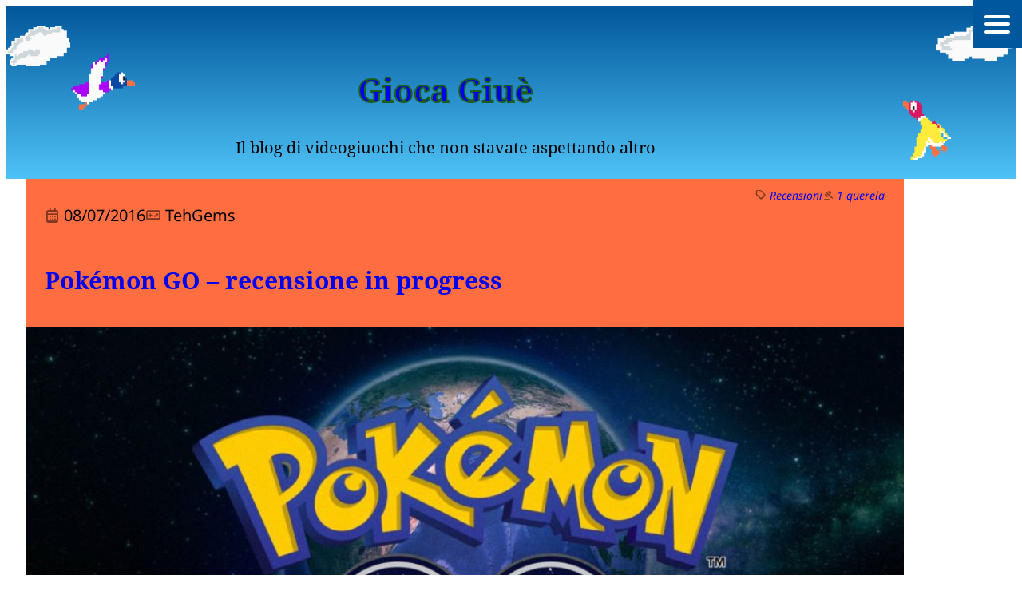

--- FILE ---
content_type: text/html; charset=UTF-8
request_url: https://www.giocagiue.it/2016/07/pokemon-go-preview/
body_size: 25304
content:
<!DOCTYPE html>
<html lang="it-IT">
<head>
	<meta charset="UTF-8" />
	<meta name="viewport" content="width=device-width, initial-scale=1" />
<meta name='robots' content='max-image-preview:large' />
	<style>img:is([sizes="auto" i], [sizes^="auto," i]) { contain-intrinsic-size: 3000px 1500px }</style>
	<!-- Jetpack Site Verification Tags -->
<meta name="google-site-verification" content="Gw0ezxjbjeiTF7siPsVEnYypnoAK3Zqlr1RUNkFse-o" />
<title>Pokémon GO &#8211; recensione in progress — Gioca Giuè</title>
<link rel='dns-prefetch' href='//stats.wp.com' />
<link rel='dns-prefetch' href='//fonts.googleapis.com' />
<link rel='dns-prefetch' href='//v0.wordpress.com' />
<link rel='dns-prefetch' href='//widgets.wp.com' />
<link rel='dns-prefetch' href='//s0.wp.com' />
<link rel='dns-prefetch' href='//0.gravatar.com' />
<link rel='dns-prefetch' href='//1.gravatar.com' />
<link rel='dns-prefetch' href='//2.gravatar.com' />
<link rel='dns-prefetch' href='//jetpack.wordpress.com' />
<link rel='dns-prefetch' href='//public-api.wordpress.com' />
<link rel='preconnect' href='//c0.wp.com' />
<link rel='preconnect' href='//i0.wp.com' />
<link rel="alternate" type="application/rss+xml" title="Gioca Giuè &raquo; Feed" href="https://www.giocagiue.it/feed/" />
<link rel="alternate" type="application/rss+xml" title="Gioca Giuè &raquo; Feed dei commenti" href="https://www.giocagiue.it/comments/feed/" />
<link rel="alternate" type="application/rss+xml" title="Gioca Giuè &raquo; Pokémon GO &#8211; recensione in progress Feed dei commenti" href="https://www.giocagiue.it/2016/07/pokemon-go-preview/feed/" />
<script>
window._wpemojiSettings = {"baseUrl":"https:\/\/s.w.org\/images\/core\/emoji\/16.0.1\/72x72\/","ext":".png","svgUrl":"https:\/\/s.w.org\/images\/core\/emoji\/16.0.1\/svg\/","svgExt":".svg","source":{"concatemoji":"https:\/\/www.giocagiue.it\/wp-includes\/js\/wp-emoji-release.min.js?ver=6.8.3"}};
/*! This file is auto-generated */
!function(s,n){var o,i,e;function c(e){try{var t={supportTests:e,timestamp:(new Date).valueOf()};sessionStorage.setItem(o,JSON.stringify(t))}catch(e){}}function p(e,t,n){e.clearRect(0,0,e.canvas.width,e.canvas.height),e.fillText(t,0,0);var t=new Uint32Array(e.getImageData(0,0,e.canvas.width,e.canvas.height).data),a=(e.clearRect(0,0,e.canvas.width,e.canvas.height),e.fillText(n,0,0),new Uint32Array(e.getImageData(0,0,e.canvas.width,e.canvas.height).data));return t.every(function(e,t){return e===a[t]})}function u(e,t){e.clearRect(0,0,e.canvas.width,e.canvas.height),e.fillText(t,0,0);for(var n=e.getImageData(16,16,1,1),a=0;a<n.data.length;a++)if(0!==n.data[a])return!1;return!0}function f(e,t,n,a){switch(t){case"flag":return n(e,"\ud83c\udff3\ufe0f\u200d\u26a7\ufe0f","\ud83c\udff3\ufe0f\u200b\u26a7\ufe0f")?!1:!n(e,"\ud83c\udde8\ud83c\uddf6","\ud83c\udde8\u200b\ud83c\uddf6")&&!n(e,"\ud83c\udff4\udb40\udc67\udb40\udc62\udb40\udc65\udb40\udc6e\udb40\udc67\udb40\udc7f","\ud83c\udff4\u200b\udb40\udc67\u200b\udb40\udc62\u200b\udb40\udc65\u200b\udb40\udc6e\u200b\udb40\udc67\u200b\udb40\udc7f");case"emoji":return!a(e,"\ud83e\udedf")}return!1}function g(e,t,n,a){var r="undefined"!=typeof WorkerGlobalScope&&self instanceof WorkerGlobalScope?new OffscreenCanvas(300,150):s.createElement("canvas"),o=r.getContext("2d",{willReadFrequently:!0}),i=(o.textBaseline="top",o.font="600 32px Arial",{});return e.forEach(function(e){i[e]=t(o,e,n,a)}),i}function t(e){var t=s.createElement("script");t.src=e,t.defer=!0,s.head.appendChild(t)}"undefined"!=typeof Promise&&(o="wpEmojiSettingsSupports",i=["flag","emoji"],n.supports={everything:!0,everythingExceptFlag:!0},e=new Promise(function(e){s.addEventListener("DOMContentLoaded",e,{once:!0})}),new Promise(function(t){var n=function(){try{var e=JSON.parse(sessionStorage.getItem(o));if("object"==typeof e&&"number"==typeof e.timestamp&&(new Date).valueOf()<e.timestamp+604800&&"object"==typeof e.supportTests)return e.supportTests}catch(e){}return null}();if(!n){if("undefined"!=typeof Worker&&"undefined"!=typeof OffscreenCanvas&&"undefined"!=typeof URL&&URL.createObjectURL&&"undefined"!=typeof Blob)try{var e="postMessage("+g.toString()+"("+[JSON.stringify(i),f.toString(),p.toString(),u.toString()].join(",")+"));",a=new Blob([e],{type:"text/javascript"}),r=new Worker(URL.createObjectURL(a),{name:"wpTestEmojiSupports"});return void(r.onmessage=function(e){c(n=e.data),r.terminate(),t(n)})}catch(e){}c(n=g(i,f,p,u))}t(n)}).then(function(e){for(var t in e)n.supports[t]=e[t],n.supports.everything=n.supports.everything&&n.supports[t],"flag"!==t&&(n.supports.everythingExceptFlag=n.supports.everythingExceptFlag&&n.supports[t]);n.supports.everythingExceptFlag=n.supports.everythingExceptFlag&&!n.supports.flag,n.DOMReady=!1,n.readyCallback=function(){n.DOMReady=!0}}).then(function(){return e}).then(function(){var e;n.supports.everything||(n.readyCallback(),(e=n.source||{}).concatemoji?t(e.concatemoji):e.wpemoji&&e.twemoji&&(t(e.twemoji),t(e.wpemoji)))}))}((window,document),window._wpemojiSettings);
</script>
<style id='wp-block-site-title-inline-css'>
.wp-block-site-title{box-sizing:border-box}.wp-block-site-title :where(a){color:inherit;font-family:inherit;font-size:inherit;font-style:inherit;font-weight:inherit;letter-spacing:inherit;line-height:inherit;text-decoration:inherit}
</style>
<style id='wp-block-site-tagline-inline-css'>
.wp-block-site-tagline{box-sizing:border-box}
</style>
<style id='wp-block-group-inline-css'>
.wp-block-group{box-sizing:border-box}:where(.wp-block-group.wp-block-group-is-layout-constrained){position:relative}
</style>
<style id='wp-block-post-terms-inline-css'>
.wp-block-post-terms{box-sizing:border-box}.wp-block-post-terms .wp-block-post-terms__separator{white-space:pre-wrap}
</style>
<style id='wp-block-post-comments-link-inline-css'>
.wp-block-post-comments-link{box-sizing:border-box}
</style>
<style id='wp-block-post-date-inline-css'>
.wp-block-post-date{box-sizing:border-box}
</style>
<style id='gioca-giue-post-authors-style-inline-css'>
.wp-block-gioca-giue-post-authors-author:after{content:", "}.wp-block-gioca-giue-post-authors-author:last-child:after{content:""}

</style>
<style id='wp-block-post-title-inline-css'>
.wp-block-post-title{box-sizing:border-box;word-break:break-word}.wp-block-post-title :where(a){display:inline-block;font-family:inherit;font-size:inherit;font-style:inherit;font-weight:inherit;letter-spacing:inherit;line-height:inherit;text-decoration:inherit}
</style>
<style id='gioca-giue-payoff-style-inline-css'>


</style>
<style id='wp-block-post-featured-image-inline-css'>
.wp-block-post-featured-image{margin-left:0;margin-right:0}.wp-block-post-featured-image a{display:block;height:100%}.wp-block-post-featured-image :where(img){box-sizing:border-box;height:auto;max-width:100%;vertical-align:bottom;width:100%}.wp-block-post-featured-image.alignfull img,.wp-block-post-featured-image.alignwide img{width:100%}.wp-block-post-featured-image .wp-block-post-featured-image__overlay.has-background-dim{background-color:#000;inset:0;position:absolute}.wp-block-post-featured-image{position:relative}.wp-block-post-featured-image .wp-block-post-featured-image__overlay.has-background-gradient{background-color:initial}.wp-block-post-featured-image .wp-block-post-featured-image__overlay.has-background-dim-0{opacity:0}.wp-block-post-featured-image .wp-block-post-featured-image__overlay.has-background-dim-10{opacity:.1}.wp-block-post-featured-image .wp-block-post-featured-image__overlay.has-background-dim-20{opacity:.2}.wp-block-post-featured-image .wp-block-post-featured-image__overlay.has-background-dim-30{opacity:.3}.wp-block-post-featured-image .wp-block-post-featured-image__overlay.has-background-dim-40{opacity:.4}.wp-block-post-featured-image .wp-block-post-featured-image__overlay.has-background-dim-50{opacity:.5}.wp-block-post-featured-image .wp-block-post-featured-image__overlay.has-background-dim-60{opacity:.6}.wp-block-post-featured-image .wp-block-post-featured-image__overlay.has-background-dim-70{opacity:.7}.wp-block-post-featured-image .wp-block-post-featured-image__overlay.has-background-dim-80{opacity:.8}.wp-block-post-featured-image .wp-block-post-featured-image__overlay.has-background-dim-90{opacity:.9}.wp-block-post-featured-image .wp-block-post-featured-image__overlay.has-background-dim-100{opacity:1}.wp-block-post-featured-image:where(.alignleft,.alignright){width:100%}
</style>
<style id='wp-block-heading-inline-css'>
h1:where(.wp-block-heading).has-background,h2:where(.wp-block-heading).has-background,h3:where(.wp-block-heading).has-background,h4:where(.wp-block-heading).has-background,h5:where(.wp-block-heading).has-background,h6:where(.wp-block-heading).has-background{padding:1.25em 2.375em}h1.has-text-align-left[style*=writing-mode]:where([style*=vertical-lr]),h1.has-text-align-right[style*=writing-mode]:where([style*=vertical-rl]),h2.has-text-align-left[style*=writing-mode]:where([style*=vertical-lr]),h2.has-text-align-right[style*=writing-mode]:where([style*=vertical-rl]),h3.has-text-align-left[style*=writing-mode]:where([style*=vertical-lr]),h3.has-text-align-right[style*=writing-mode]:where([style*=vertical-rl]),h4.has-text-align-left[style*=writing-mode]:where([style*=vertical-lr]),h4.has-text-align-right[style*=writing-mode]:where([style*=vertical-rl]),h5.has-text-align-left[style*=writing-mode]:where([style*=vertical-lr]),h5.has-text-align-right[style*=writing-mode]:where([style*=vertical-rl]),h6.has-text-align-left[style*=writing-mode]:where([style*=vertical-lr]),h6.has-text-align-right[style*=writing-mode]:where([style*=vertical-rl]){rotate:180deg}
</style>
<style id='wp-block-list-inline-css'>
ol,ul{box-sizing:border-box}:root :where(.wp-block-list.has-background){padding:1.25em 2.375em}
</style>
<link rel='stylesheet' id='wp-block-image-css' href='https://www.giocagiue.it/wp-content/plugins/gutenberg/build/styles/block-library/image/style.css?ver=22.3.0' media='all' />
<link rel='stylesheet' id='jetpack-swiper-library-css' href='https://c0.wp.com/p/jetpack/15.4/_inc/blocks/swiper.css' media='all' />
<link rel='stylesheet' id='jetpack-carousel-css' href='https://c0.wp.com/p/jetpack/15.4/modules/carousel/jetpack-carousel.css' media='all' />
<style id='wp-block-post-content-inline-css'>
.wp-block-post-content{display:flow-root}
</style>
<link rel='stylesheet' id='activitypub-reactions-style-css' href='https://www.giocagiue.it/wp-content/plugins/activitypub/build/reactions/style-index.css?ver=7.8.4' media='all' />
<style id='wp-block-spacer-inline-css'>
.wp-block-spacer{clear:both}
</style>
<style id='wp-block-separator-inline-css'>
@charset "UTF-8";.wp-block-separator{border:none;border-top:2px solid}:root :where(.wp-block-separator.is-style-dots){height:auto;line-height:1;text-align:center}:root :where(.wp-block-separator.is-style-dots):before{color:currentColor;content:"···";font-family:serif;font-size:1.5em;letter-spacing:2em;padding-left:2em}.wp-block-separator.is-style-dots{background:none!important;border:none!important}
</style>
<style id='wp-block-paragraph-inline-css'>
.is-small-text{font-size:.875em}.is-regular-text{font-size:1em}.is-large-text{font-size:2.25em}.is-larger-text{font-size:3em}.has-drop-cap:not(:focus):first-letter{float:left;font-size:8.4em;font-style:normal;font-weight:100;line-height:.68;margin:.05em .1em 0 0;text-transform:uppercase}body.rtl .has-drop-cap:not(:focus):first-letter{float:none;margin-left:.1em}p.has-drop-cap.has-background{overflow:hidden}:root :where(p.has-background){padding:1.25em 2.375em}:where(p.has-text-color:not(.has-link-color)) a{color:inherit}p.has-text-align-left[style*="writing-mode:vertical-lr"],p.has-text-align-right[style*="writing-mode:vertical-rl"]{rotate:180deg}
</style>
<style id='wp-block-avatar-inline-css'>
.wp-block-avatar{line-height:0}.wp-block-avatar,.wp-block-avatar img{box-sizing:border-box}.wp-block-avatar.aligncenter{text-align:center}
</style>
<style id='wp-block-comment-author-name-inline-css'>
.wp-block-comment-author-name{box-sizing:border-box}
</style>
<style id='wp-block-comment-date-inline-css'>
.wp-block-comment-date{box-sizing:border-box}
</style>
<style id='wp-block-comment-edit-link-inline-css'>
.wp-block-comment-edit-link{box-sizing:border-box}
</style>
<style id='wp-block-comment-content-inline-css'>
.comment-awaiting-moderation{display:block;font-size:.875em;line-height:1.5}.wp-block-comment-content{box-sizing:border-box}
</style>
<style id='wp-block-comment-reply-link-inline-css'>
.wp-block-comment-reply-link{box-sizing:border-box}
</style>
<style id='wp-block-columns-inline-css'>
.wp-block-columns{box-sizing:border-box;display:flex;flex-wrap:wrap!important}@media (min-width:782px){.wp-block-columns{flex-wrap:nowrap!important}}.wp-block-columns{align-items:normal!important}.wp-block-columns.are-vertically-aligned-top{align-items:flex-start}.wp-block-columns.are-vertically-aligned-center{align-items:center}.wp-block-columns.are-vertically-aligned-bottom{align-items:flex-end}@media (max-width:781px){.wp-block-columns:not(.is-not-stacked-on-mobile)>.wp-block-column{flex-basis:100%!important}}@media (min-width:782px){.wp-block-columns:not(.is-not-stacked-on-mobile)>.wp-block-column{flex-basis:0;flex-grow:1}.wp-block-columns:not(.is-not-stacked-on-mobile)>.wp-block-column[style*=flex-basis]{flex-grow:0}}.wp-block-columns.is-not-stacked-on-mobile{flex-wrap:nowrap!important}.wp-block-columns.is-not-stacked-on-mobile>.wp-block-column{flex-basis:0;flex-grow:1}.wp-block-columns.is-not-stacked-on-mobile>.wp-block-column[style*=flex-basis]{flex-grow:0}:where(.wp-block-columns){margin-bottom:1.75em}:where(.wp-block-columns.has-background){padding:1.25em 2.375em}.wp-block-column{flex-grow:1;min-width:0;overflow-wrap:break-word;word-break:break-word}.wp-block-column.is-vertically-aligned-top{align-self:flex-start}.wp-block-column.is-vertically-aligned-center{align-self:center}.wp-block-column.is-vertically-aligned-bottom{align-self:flex-end}.wp-block-column.is-vertically-aligned-stretch{align-self:stretch}.wp-block-column.is-vertically-aligned-bottom,.wp-block-column.is-vertically-aligned-center,.wp-block-column.is-vertically-aligned-top{width:100%}
</style>
<style id='wp-block-comment-template-inline-css'>
.wp-block-comment-template{box-sizing:border-box;list-style:none;margin-bottom:0;max-width:100%;padding:0}.wp-block-comment-template li{clear:both}.wp-block-comment-template ol{list-style:none;margin-bottom:0;max-width:100%;padding-left:2rem}.wp-block-comment-template.alignleft{float:left}.wp-block-comment-template.aligncenter{margin-left:auto;margin-right:auto;width:fit-content}.wp-block-comment-template.alignright{float:right}
</style>
<style id='wp-block-comments-pagination-inline-css'>
.wp-block-comments-pagination>.wp-block-comments-pagination-next,.wp-block-comments-pagination>.wp-block-comments-pagination-numbers,.wp-block-comments-pagination>.wp-block-comments-pagination-previous{font-size:inherit}.wp-block-comments-pagination .wp-block-comments-pagination-previous-arrow{display:inline-block;margin-right:1ch}.wp-block-comments-pagination .wp-block-comments-pagination-previous-arrow:not(.is-arrow-chevron){transform:scaleX(1)}.wp-block-comments-pagination .wp-block-comments-pagination-next-arrow{display:inline-block;margin-left:1ch}.wp-block-comments-pagination .wp-block-comments-pagination-next-arrow:not(.is-arrow-chevron){transform:scaleX(1)}.wp-block-comments-pagination.aligncenter{justify-content:center}
</style>
<style id='wp-block-post-comments-form-inline-css'>
:where(.wp-block-post-comments-form input:not([type=submit])),:where(.wp-block-post-comments-form textarea){border:1px solid #949494;font-family:inherit;font-size:1em}:where(.wp-block-post-comments-form input:where(:not([type=submit]):not([type=checkbox]))),:where(.wp-block-post-comments-form textarea){padding:calc(.667em + 2px)}.wp-block-post-comments-form{box-sizing:border-box}.wp-block-post-comments-form[style*=font-weight] :where(.comment-reply-title){font-weight:inherit}.wp-block-post-comments-form[style*=font-family] :where(.comment-reply-title){font-family:inherit}.wp-block-post-comments-form[class*=-font-size] :where(.comment-reply-title),.wp-block-post-comments-form[style*=font-size] :where(.comment-reply-title){font-size:inherit}.wp-block-post-comments-form[style*=line-height] :where(.comment-reply-title){line-height:inherit}.wp-block-post-comments-form[style*=font-style] :where(.comment-reply-title){font-style:inherit}.wp-block-post-comments-form[style*=letter-spacing] :where(.comment-reply-title){letter-spacing:inherit}.wp-block-post-comments-form :where(input[type=submit]){box-shadow:none;cursor:pointer;display:inline-block;overflow-wrap:break-word;text-align:center}.wp-block-post-comments-form .comment-form input:not([type=submit]):not([type=checkbox]):not([type=hidden]),.wp-block-post-comments-form .comment-form textarea{box-sizing:border-box;display:block;width:100%}.wp-block-post-comments-form .comment-form-author label,.wp-block-post-comments-form .comment-form-email label,.wp-block-post-comments-form .comment-form-url label{display:block;margin-bottom:.25em}.wp-block-post-comments-form .comment-form-cookies-consent{display:flex;gap:.25em}.wp-block-post-comments-form .comment-form-cookies-consent #wp-comment-cookies-consent{margin-top:.35em}.wp-block-post-comments-form .comment-reply-title{margin-bottom:0}.wp-block-post-comments-form .comment-reply-title :where(small){font-size:var(--wp--preset--font-size--medium,smaller);margin-left:.5em}
</style>
<style id='wp-block-buttons-inline-css'>
.wp-block-buttons{box-sizing:border-box}.wp-block-buttons.is-vertical{flex-direction:column}.wp-block-buttons.is-vertical>.wp-block-button:last-child{margin-bottom:0}.wp-block-buttons>.wp-block-button{display:inline-block;margin:0}.wp-block-buttons.is-content-justification-left{justify-content:flex-start}.wp-block-buttons.is-content-justification-left.is-vertical{align-items:flex-start}.wp-block-buttons.is-content-justification-center{justify-content:center}.wp-block-buttons.is-content-justification-center.is-vertical{align-items:center}.wp-block-buttons.is-content-justification-right{justify-content:flex-end}.wp-block-buttons.is-content-justification-right.is-vertical{align-items:flex-end}.wp-block-buttons.is-content-justification-space-between{justify-content:space-between}.wp-block-buttons.aligncenter{text-align:center}.wp-block-buttons:not(.is-content-justification-space-between,.is-content-justification-right,.is-content-justification-left,.is-content-justification-center) .wp-block-button.aligncenter{margin-left:auto;margin-right:auto;width:100%}.wp-block-buttons[style*=text-decoration] .wp-block-button,.wp-block-buttons[style*=text-decoration] .wp-block-button__link{text-decoration:inherit}.wp-block-buttons.has-custom-font-size .wp-block-button__link{font-size:inherit}.wp-block-buttons .wp-block-button__link{width:100%}.wp-block-button.aligncenter{text-align:center}
</style>
<style id='wp-block-button-inline-css'>
.wp-block-button__link{align-content:center;box-sizing:border-box;cursor:pointer;display:inline-block;height:100%;text-align:center;word-break:break-word}.wp-block-button__link.aligncenter{text-align:center}.wp-block-button__link.alignright{text-align:right}:where(.wp-block-button__link){border-radius:9999px;box-shadow:none;padding:calc(.667em + 2px) calc(1.333em + 2px);text-decoration:none}.wp-block-button[style*=text-decoration] .wp-block-button__link{text-decoration:inherit}.wp-block-buttons>.wp-block-button.has-custom-width{max-width:none}.wp-block-buttons>.wp-block-button.has-custom-width .wp-block-button__link{width:100%}.wp-block-buttons>.wp-block-button.has-custom-font-size .wp-block-button__link{font-size:inherit}.wp-block-buttons>.wp-block-button.wp-block-button__width-25{width:calc(25% - var(--wp--style--block-gap, .5em)*.75)}.wp-block-buttons>.wp-block-button.wp-block-button__width-50{width:calc(50% - var(--wp--style--block-gap, .5em)*.5)}.wp-block-buttons>.wp-block-button.wp-block-button__width-75{width:calc(75% - var(--wp--style--block-gap, .5em)*.25)}.wp-block-buttons>.wp-block-button.wp-block-button__width-100{flex-basis:100%;width:100%}.wp-block-buttons.is-vertical>.wp-block-button.wp-block-button__width-25{width:25%}.wp-block-buttons.is-vertical>.wp-block-button.wp-block-button__width-50{width:50%}.wp-block-buttons.is-vertical>.wp-block-button.wp-block-button__width-75{width:75%}.wp-block-button.is-style-squared,.wp-block-button__link.wp-block-button.is-style-squared{border-radius:0}.wp-block-button.no-border-radius,.wp-block-button__link.no-border-radius{border-radius:0!important}:root :where(.wp-block-button .wp-block-button__link.is-style-outline),:root :where(.wp-block-button.is-style-outline>.wp-block-button__link){border:2px solid;padding:.667em 1.333em}:root :where(.wp-block-button .wp-block-button__link.is-style-outline:not(.has-text-color)),:root :where(.wp-block-button.is-style-outline>.wp-block-button__link:not(.has-text-color)){color:currentColor}:root :where(.wp-block-button .wp-block-button__link.is-style-outline:not(.has-background)),:root :where(.wp-block-button.is-style-outline>.wp-block-button__link:not(.has-background)){background-color:initial;background-image:none}
</style>
<style id='wp-block-comments-inline-css'>
.wp-block-post-comments{box-sizing:border-box}.wp-block-post-comments .alignleft{float:left}.wp-block-post-comments .alignright{float:right}.wp-block-post-comments .navigation:after{clear:both;content:"";display:table}.wp-block-post-comments .commentlist{clear:both;list-style:none;margin:0;padding:0}.wp-block-post-comments .commentlist .comment{min-height:2.25em;padding-left:3.25em}.wp-block-post-comments .commentlist .comment p{font-size:1em;line-height:1.8;margin:1em 0}.wp-block-post-comments .commentlist .children{list-style:none;margin:0;padding:0}.wp-block-post-comments .comment-author{line-height:1.5}.wp-block-post-comments .comment-author .avatar{border-radius:1.5em;display:block;float:left;height:2.5em;margin-right:.75em;margin-top:.5em;width:2.5em}.wp-block-post-comments .comment-author cite{font-style:normal}.wp-block-post-comments .comment-meta{font-size:.875em;line-height:1.5}.wp-block-post-comments .comment-meta b{font-weight:400}.wp-block-post-comments .comment-meta .comment-awaiting-moderation{display:block;margin-bottom:1em;margin-top:1em}.wp-block-post-comments .comment-body .commentmetadata{font-size:.875em}.wp-block-post-comments .comment-form-author label,.wp-block-post-comments .comment-form-comment label,.wp-block-post-comments .comment-form-email label,.wp-block-post-comments .comment-form-url label{display:block;margin-bottom:.25em}.wp-block-post-comments .comment-form input:not([type=submit]):not([type=checkbox]),.wp-block-post-comments .comment-form textarea{box-sizing:border-box;display:block;width:100%}.wp-block-post-comments .comment-form-cookies-consent{display:flex;gap:.25em}.wp-block-post-comments .comment-form-cookies-consent #wp-comment-cookies-consent{margin-top:.35em}.wp-block-post-comments .comment-reply-title{margin-bottom:0}.wp-block-post-comments .comment-reply-title :where(small){font-size:var(--wp--preset--font-size--medium,smaller);margin-left:.5em}.wp-block-post-comments .reply{font-size:.875em;margin-bottom:1.4em}.wp-block-post-comments input:not([type=submit]),.wp-block-post-comments textarea{border:1px solid #949494;font-family:inherit;font-size:1em}.wp-block-post-comments input:not([type=submit]):not([type=checkbox]),.wp-block-post-comments textarea{padding:calc(.667em + 2px)}:where(.wp-block-post-comments input[type=submit]){border:none}.wp-block-comments{box-sizing:border-box}
</style>
<style id='wp-block-post-navigation-link-inline-css'>
.wp-block-post-navigation-link .wp-block-post-navigation-link__arrow-previous{display:inline-block;margin-right:1ch}.wp-block-post-navigation-link .wp-block-post-navigation-link__arrow-previous:not(.is-arrow-chevron){transform:scaleX(1)}.wp-block-post-navigation-link .wp-block-post-navigation-link__arrow-next{display:inline-block;margin-left:1ch}.wp-block-post-navigation-link .wp-block-post-navigation-link__arrow-next:not(.is-arrow-chevron){transform:scaleX(1)}.wp-block-post-navigation-link.has-text-align-left[style*="writing-mode: vertical-lr"],.wp-block-post-navigation-link.has-text-align-right[style*="writing-mode: vertical-rl"]{rotate:180deg}
</style>
<link rel='stylesheet' id='wp-block-social-links-css' href='https://www.giocagiue.it/wp-content/plugins/gutenberg/build/styles/block-library/social-links/style.css?ver=22.3.0' media='all' />
<link rel='stylesheet' id='jetpack-block-subscriptions-css' href='https://www.giocagiue.it/wp-content/plugins/jetpack/_inc/blocks/subscriptions/view.css?minify=false&#038;ver=15.4' media='all' />
<link rel='stylesheet' id='wp-block-search-css' href='https://www.giocagiue.it/wp-content/plugins/gutenberg/build/styles/block-library/search/style.css?ver=22.3.0' media='all' />
<style id='gioca-giue-authors-style-inline-css'>


</style>
<style id='wp-block-categories-inline-css'>
.wp-block-categories{box-sizing:border-box}.wp-block-categories.alignleft{margin-right:2em}.wp-block-categories.alignright{margin-left:2em}.wp-block-categories.wp-block-categories-dropdown.aligncenter{text-align:center}.wp-block-categories .wp-block-categories__label{display:block;width:100%}
</style>
<style id='wp-block-latest-comments-inline-css'>
ol.wp-block-latest-comments{box-sizing:border-box;margin-left:0}:where(.wp-block-latest-comments:not([style*=line-height] .wp-block-latest-comments__comment)){line-height:1.1}:where(.wp-block-latest-comments:not([style*=line-height] .wp-block-latest-comments__comment-excerpt p)){line-height:1.8}.has-dates :where(.wp-block-latest-comments:not([style*=line-height])),.has-excerpts :where(.wp-block-latest-comments:not([style*=line-height])){line-height:1.5}.wp-block-latest-comments .wp-block-latest-comments{padding-left:0}.wp-block-latest-comments__comment{list-style:none;margin-bottom:1em}.has-avatars .wp-block-latest-comments__comment{list-style:none;min-height:2.25em}.has-avatars .wp-block-latest-comments__comment .wp-block-latest-comments__comment-excerpt,.has-avatars .wp-block-latest-comments__comment .wp-block-latest-comments__comment-meta{margin-left:3.25em}.wp-block-latest-comments__comment-excerpt p{font-size:.875em;margin:.36em 0 1.4em}.wp-block-latest-comments__comment-date{display:block;font-size:.75em}.wp-block-latest-comments .avatar,.wp-block-latest-comments__comment-avatar{border-radius:1.5em;display:block;float:left;height:2.5em;margin-right:.75em;width:2.5em}.wp-block-latest-comments[class*=-font-size] a,.wp-block-latest-comments[style*=font-size] a{font-size:inherit}
</style>
<style id='wp-emoji-styles-inline-css'>

	img.wp-smiley, img.emoji {
		display: inline !important;
		border: none !important;
		box-shadow: none !important;
		height: 1em !important;
		width: 1em !important;
		margin: 0 0.07em !important;
		vertical-align: -0.1em !important;
		background: none !important;
		padding: 0 !important;
	}
</style>
<link rel='stylesheet' id='wp-block-library-css' href='https://www.giocagiue.it/wp-content/plugins/gutenberg/build/styles/block-library/common.css?ver=22.3.0' media='all' />
<style id='wp-block-template-skip-link-inline-css'>

		.skip-link.screen-reader-text {
			border: 0;
			clip-path: inset(50%);
			height: 1px;
			margin: -1px;
			overflow: hidden;
			padding: 0;
			position: absolute !important;
			width: 1px;
			word-wrap: normal !important;
		}

		.skip-link.screen-reader-text:focus {
			background-color: #eee;
			clip-path: none;
			color: #444;
			display: block;
			font-size: 1em;
			height: auto;
			left: 5px;
			line-height: normal;
			padding: 15px 23px 14px;
			text-decoration: none;
			top: 5px;
			width: auto;
			z-index: 100000;
		}
</style>
<style id='global-styles-inline-css'>
:root{--wp--preset--aspect-ratio--square: 1;--wp--preset--aspect-ratio--4-3: 4/3;--wp--preset--aspect-ratio--3-4: 3/4;--wp--preset--aspect-ratio--3-2: 3/2;--wp--preset--aspect-ratio--2-3: 2/3;--wp--preset--aspect-ratio--16-9: 16/9;--wp--preset--aspect-ratio--9-16: 9/16;--wp--preset--color--black: #000000;--wp--preset--color--cyan-bluish-gray: #abb8c3;--wp--preset--color--white: #ffffff;--wp--preset--color--pale-pink: #f78da7;--wp--preset--color--vivid-red: #cf2e2e;--wp--preset--color--luminous-vivid-orange: #ff6900;--wp--preset--color--luminous-vivid-amber: #fcb900;--wp--preset--color--light-green-cyan: #7bdcb5;--wp--preset--color--vivid-green-cyan: #00d084;--wp--preset--color--pale-cyan-blue: #8ed1fc;--wp--preset--color--vivid-cyan-blue: #0693e3;--wp--preset--color--vivid-purple: #9b51e0;--wp--preset--color--background: #ffffff;--wp--preset--color--foreground: #000;--wp--preset--color--primary: #ff6e40;--wp--preset--color--secondary-dark: #01579b;--wp--preset--color--secondary-light: #4fc3f7;--wp--preset--color--tertiary-dark: #1b5e20;--wp--preset--color--tertiary-light: #7cb342;--wp--preset--color--danger: #ff1744;--wp--preset--color--warning: #ffea00;--wp--preset--gradient--vivid-cyan-blue-to-vivid-purple: linear-gradient(135deg,rgb(6,147,227) 0%,rgb(155,81,224) 100%);--wp--preset--gradient--light-green-cyan-to-vivid-green-cyan: linear-gradient(135deg,rgb(122,220,180) 0%,rgb(0,208,130) 100%);--wp--preset--gradient--luminous-vivid-amber-to-luminous-vivid-orange: linear-gradient(135deg,rgb(252,185,0) 0%,rgb(255,105,0) 100%);--wp--preset--gradient--luminous-vivid-orange-to-vivid-red: linear-gradient(135deg,rgb(255,105,0) 0%,rgb(207,46,46) 100%);--wp--preset--gradient--very-light-gray-to-cyan-bluish-gray: linear-gradient(135deg,rgb(238,238,238) 0%,rgb(169,184,195) 100%);--wp--preset--gradient--cool-to-warm-spectrum: linear-gradient(135deg,rgb(74,234,220) 0%,rgb(151,120,209) 20%,rgb(207,42,186) 40%,rgb(238,44,130) 60%,rgb(251,105,98) 80%,rgb(254,248,76) 100%);--wp--preset--gradient--blush-light-purple: linear-gradient(135deg,rgb(255,206,236) 0%,rgb(152,150,240) 100%);--wp--preset--gradient--blush-bordeaux: linear-gradient(135deg,rgb(254,205,165) 0%,rgb(254,45,45) 50%,rgb(107,0,62) 100%);--wp--preset--gradient--luminous-dusk: linear-gradient(135deg,rgb(255,203,112) 0%,rgb(199,81,192) 50%,rgb(65,88,208) 100%);--wp--preset--gradient--pale-ocean: linear-gradient(135deg,rgb(255,245,203) 0%,rgb(182,227,212) 50%,rgb(51,167,181) 100%);--wp--preset--gradient--electric-grass: linear-gradient(135deg,rgb(202,248,128) 0%,rgb(113,206,126) 100%);--wp--preset--gradient--midnight: linear-gradient(135deg,rgb(2,3,129) 0%,rgb(40,116,252) 100%);--wp--preset--gradient--sky: linear-gradient(0deg,rgb(79,195,247) 0%,rgb(1,87,155) 100%);--wp--preset--gradient--grass: linear-gradient(180deg,rgb(124,179,66) 0%,rgb(27,94,32) 100%);--wp--preset--font-size--small: 0.875rem;--wp--preset--font-size--medium: clamp(0.875rem, 0.875rem + ((1vw - 0.2rem) * 0.769), 1.25rem);--wp--preset--font-size--large: clamp(1.119rem, 1.119rem + ((1vw - 0.2rem) * 1.294), 1.75rem);--wp--preset--font-size--x-large: clamp(1.378rem, 1.378rem + ((1vw - 0.2rem) * 1.789), 2.25rem);--wp--preset--font-size--huge: clamp(1.502rem, 1.502rem + ((1vw - 0.2rem) * 2.047), 2.5rem);--wp--preset--font-size--gigantic: clamp(2.625rem, 2.625rem + ((1vw - 0.2rem) * 1.795), 3.5rem);--wp--preset--font-size--colossal: clamp(3.5rem, 3.5rem + ((1vw - 0.2rem) * 1.026), 4rem);--wp--preset--font-family--material-symbols: Material Symbols Rounded;--wp--preset--font-family--noto-sans: 'Noto Sans', sans-serif;--wp--preset--font-family--noto-serif: 'Noto Serif', serif;--wp--preset--font-family--press-start: 'Press Start 2P', sans-serif;--wp--preset--spacing--20: 0.44rem;--wp--preset--spacing--30: 0.67rem;--wp--preset--spacing--40: 1rem;--wp--preset--spacing--50: 1.5rem;--wp--preset--spacing--60: 2.25rem;--wp--preset--spacing--70: 3.38rem;--wp--preset--spacing--80: 5.06rem;--wp--preset--shadow--natural: 6px 6px 9px rgba(0, 0, 0, 0.2);--wp--preset--shadow--deep: 12px 12px 50px rgba(0, 0, 0, 0.4);--wp--preset--shadow--sharp: 6px 6px 0px rgba(0, 0, 0, 0.2);--wp--preset--shadow--outlined: 6px 6px 0px -3px rgb(255, 255, 255), 6px 6px rgb(0, 0, 0);--wp--preset--shadow--crisp: 6px 6px 0px rgb(0, 0, 0);}:root { --wp--style--global--content-size: 840px;--wp--style--global--wide-size: 1100px; }:where(body) { margin: 0; }.wp-site-blocks > .alignleft { float: left; margin-right: 2em; }.wp-site-blocks > .alignright { float: right; margin-left: 2em; }.wp-site-blocks > .aligncenter { justify-content: center; margin-left: auto; margin-right: auto; }:where(.wp-site-blocks) > * { margin-block-start: 24px; margin-block-end: 0; }:where(.wp-site-blocks) > :first-child { margin-block-start: 0; }:where(.wp-site-blocks) > :last-child { margin-block-end: 0; }:root { --wp--style--block-gap: 24px; }:root :where(.is-layout-flow) > :first-child{margin-block-start: 0;}:root :where(.is-layout-flow) > :last-child{margin-block-end: 0;}:root :where(.is-layout-flow) > *{margin-block-start: 24px;margin-block-end: 0;}:root :where(.is-layout-constrained) > :first-child{margin-block-start: 0;}:root :where(.is-layout-constrained) > :last-child{margin-block-end: 0;}:root :where(.is-layout-constrained) > *{margin-block-start: 24px;margin-block-end: 0;}:root :where(.is-layout-flex){gap: 24px;}:root :where(.is-layout-grid){gap: 24px;}.is-layout-flow > .alignleft{float: left;margin-inline-start: 0;margin-inline-end: 2em;}.is-layout-flow > .alignright{float: right;margin-inline-start: 2em;margin-inline-end: 0;}.is-layout-flow > .aligncenter{margin-left: auto !important;margin-right: auto !important;}.is-layout-constrained > .alignleft{float: left;margin-inline-start: 0;margin-inline-end: 2em;}.is-layout-constrained > .alignright{float: right;margin-inline-start: 2em;margin-inline-end: 0;}.is-layout-constrained > .aligncenter{margin-left: auto !important;margin-right: auto !important;}.is-layout-constrained > :where(:not(.alignleft):not(.alignright):not(.alignfull)){max-width: var(--wp--style--global--content-size);margin-left: auto !important;margin-right: auto !important;}.is-layout-constrained > .alignwide{max-width: var(--wp--style--global--wide-size);}body .is-layout-flex{display: flex;}.is-layout-flex{flex-wrap: wrap;align-items: center;}.is-layout-flex > :is(*, div){margin: 0;}body .is-layout-grid{display: grid;}.is-layout-grid > :is(*, div){margin: 0;}body{background-color: var(--wp--preset--color--background);color: var(--wp--preset--color--foreground);font-family: var(--wp--preset--font-family--noto-sans);font-size: var(--wp--preset--font-size--medium);line-height: 1.5;padding-top: 0px;padding-right: 0px;padding-bottom: 0px;padding-left: 0px;}a:where(:not(.wp-element-button)){color: var(--wp--preset--color--primary);text-decoration: none;}:root :where(a:where(:not(.wp-element-button)):hover){color: var(--wp--preset--color--tertiary-light);}h1, h2, h3, h4, h5, h6{color: #01579b;font-family: var(--wp--preset--font-family--noto-serif);}:root :where(.wp-element-button, .wp-block-button__link){background-color: var(--wp--preset--color--primary);border-width: 0;color: var(--wp--preset--color--background);font-family: var(--wp--preset--font-family--noto-sans);font-size: var(--wp--preset--font-size--small);font-style: inherit;font-weight: inherit;letter-spacing: inherit;line-height: inherit;padding-top: calc(0.667em + 2px);padding-right: calc(1.333em + 2px);padding-bottom: calc(0.667em + 2px);padding-left: calc(1.333em + 2px);text-decoration: none;text-transform: inherit;}.has-black-color{color: var(--wp--preset--color--black) !important;}.has-cyan-bluish-gray-color{color: var(--wp--preset--color--cyan-bluish-gray) !important;}.has-white-color{color: var(--wp--preset--color--white) !important;}.has-pale-pink-color{color: var(--wp--preset--color--pale-pink) !important;}.has-vivid-red-color{color: var(--wp--preset--color--vivid-red) !important;}.has-luminous-vivid-orange-color{color: var(--wp--preset--color--luminous-vivid-orange) !important;}.has-luminous-vivid-amber-color{color: var(--wp--preset--color--luminous-vivid-amber) !important;}.has-light-green-cyan-color{color: var(--wp--preset--color--light-green-cyan) !important;}.has-vivid-green-cyan-color{color: var(--wp--preset--color--vivid-green-cyan) !important;}.has-pale-cyan-blue-color{color: var(--wp--preset--color--pale-cyan-blue) !important;}.has-vivid-cyan-blue-color{color: var(--wp--preset--color--vivid-cyan-blue) !important;}.has-vivid-purple-color{color: var(--wp--preset--color--vivid-purple) !important;}.has-background-color{color: var(--wp--preset--color--background) !important;}.has-foreground-color{color: var(--wp--preset--color--foreground) !important;}.has-primary-color{color: var(--wp--preset--color--primary) !important;}.has-secondary-dark-color{color: var(--wp--preset--color--secondary-dark) !important;}.has-secondary-light-color{color: var(--wp--preset--color--secondary-light) !important;}.has-tertiary-dark-color{color: var(--wp--preset--color--tertiary-dark) !important;}.has-tertiary-light-color{color: var(--wp--preset--color--tertiary-light) !important;}.has-danger-color{color: var(--wp--preset--color--danger) !important;}.has-warning-color{color: var(--wp--preset--color--warning) !important;}.has-black-background-color{background-color: var(--wp--preset--color--black) !important;}.has-cyan-bluish-gray-background-color{background-color: var(--wp--preset--color--cyan-bluish-gray) !important;}.has-white-background-color{background-color: var(--wp--preset--color--white) !important;}.has-pale-pink-background-color{background-color: var(--wp--preset--color--pale-pink) !important;}.has-vivid-red-background-color{background-color: var(--wp--preset--color--vivid-red) !important;}.has-luminous-vivid-orange-background-color{background-color: var(--wp--preset--color--luminous-vivid-orange) !important;}.has-luminous-vivid-amber-background-color{background-color: var(--wp--preset--color--luminous-vivid-amber) !important;}.has-light-green-cyan-background-color{background-color: var(--wp--preset--color--light-green-cyan) !important;}.has-vivid-green-cyan-background-color{background-color: var(--wp--preset--color--vivid-green-cyan) !important;}.has-pale-cyan-blue-background-color{background-color: var(--wp--preset--color--pale-cyan-blue) !important;}.has-vivid-cyan-blue-background-color{background-color: var(--wp--preset--color--vivid-cyan-blue) !important;}.has-vivid-purple-background-color{background-color: var(--wp--preset--color--vivid-purple) !important;}.has-background-background-color{background-color: var(--wp--preset--color--background) !important;}.has-foreground-background-color{background-color: var(--wp--preset--color--foreground) !important;}.has-primary-background-color{background-color: var(--wp--preset--color--primary) !important;}.has-secondary-dark-background-color{background-color: var(--wp--preset--color--secondary-dark) !important;}.has-secondary-light-background-color{background-color: var(--wp--preset--color--secondary-light) !important;}.has-tertiary-dark-background-color{background-color: var(--wp--preset--color--tertiary-dark) !important;}.has-tertiary-light-background-color{background-color: var(--wp--preset--color--tertiary-light) !important;}.has-danger-background-color{background-color: var(--wp--preset--color--danger) !important;}.has-warning-background-color{background-color: var(--wp--preset--color--warning) !important;}.has-black-border-color{border-color: var(--wp--preset--color--black) !important;}.has-cyan-bluish-gray-border-color{border-color: var(--wp--preset--color--cyan-bluish-gray) !important;}.has-white-border-color{border-color: var(--wp--preset--color--white) !important;}.has-pale-pink-border-color{border-color: var(--wp--preset--color--pale-pink) !important;}.has-vivid-red-border-color{border-color: var(--wp--preset--color--vivid-red) !important;}.has-luminous-vivid-orange-border-color{border-color: var(--wp--preset--color--luminous-vivid-orange) !important;}.has-luminous-vivid-amber-border-color{border-color: var(--wp--preset--color--luminous-vivid-amber) !important;}.has-light-green-cyan-border-color{border-color: var(--wp--preset--color--light-green-cyan) !important;}.has-vivid-green-cyan-border-color{border-color: var(--wp--preset--color--vivid-green-cyan) !important;}.has-pale-cyan-blue-border-color{border-color: var(--wp--preset--color--pale-cyan-blue) !important;}.has-vivid-cyan-blue-border-color{border-color: var(--wp--preset--color--vivid-cyan-blue) !important;}.has-vivid-purple-border-color{border-color: var(--wp--preset--color--vivid-purple) !important;}.has-background-border-color{border-color: var(--wp--preset--color--background) !important;}.has-foreground-border-color{border-color: var(--wp--preset--color--foreground) !important;}.has-primary-border-color{border-color: var(--wp--preset--color--primary) !important;}.has-secondary-dark-border-color{border-color: var(--wp--preset--color--secondary-dark) !important;}.has-secondary-light-border-color{border-color: var(--wp--preset--color--secondary-light) !important;}.has-tertiary-dark-border-color{border-color: var(--wp--preset--color--tertiary-dark) !important;}.has-tertiary-light-border-color{border-color: var(--wp--preset--color--tertiary-light) !important;}.has-danger-border-color{border-color: var(--wp--preset--color--danger) !important;}.has-warning-border-color{border-color: var(--wp--preset--color--warning) !important;}.has-vivid-cyan-blue-to-vivid-purple-gradient-background{background: var(--wp--preset--gradient--vivid-cyan-blue-to-vivid-purple) !important;}.has-light-green-cyan-to-vivid-green-cyan-gradient-background{background: var(--wp--preset--gradient--light-green-cyan-to-vivid-green-cyan) !important;}.has-luminous-vivid-amber-to-luminous-vivid-orange-gradient-background{background: var(--wp--preset--gradient--luminous-vivid-amber-to-luminous-vivid-orange) !important;}.has-luminous-vivid-orange-to-vivid-red-gradient-background{background: var(--wp--preset--gradient--luminous-vivid-orange-to-vivid-red) !important;}.has-very-light-gray-to-cyan-bluish-gray-gradient-background{background: var(--wp--preset--gradient--very-light-gray-to-cyan-bluish-gray) !important;}.has-cool-to-warm-spectrum-gradient-background{background: var(--wp--preset--gradient--cool-to-warm-spectrum) !important;}.has-blush-light-purple-gradient-background{background: var(--wp--preset--gradient--blush-light-purple) !important;}.has-blush-bordeaux-gradient-background{background: var(--wp--preset--gradient--blush-bordeaux) !important;}.has-luminous-dusk-gradient-background{background: var(--wp--preset--gradient--luminous-dusk) !important;}.has-pale-ocean-gradient-background{background: var(--wp--preset--gradient--pale-ocean) !important;}.has-electric-grass-gradient-background{background: var(--wp--preset--gradient--electric-grass) !important;}.has-midnight-gradient-background{background: var(--wp--preset--gradient--midnight) !important;}.has-sky-gradient-background{background: var(--wp--preset--gradient--sky) !important;}.has-grass-gradient-background{background: var(--wp--preset--gradient--grass) !important;}.has-small-font-size{font-size: var(--wp--preset--font-size--small) !important;}.has-medium-font-size{font-size: var(--wp--preset--font-size--medium) !important;}.has-large-font-size{font-size: var(--wp--preset--font-size--large) !important;}.has-x-large-font-size{font-size: var(--wp--preset--font-size--x-large) !important;}.has-huge-font-size{font-size: var(--wp--preset--font-size--huge) !important;}.has-gigantic-font-size{font-size: var(--wp--preset--font-size--gigantic) !important;}.has-colossal-font-size{font-size: var(--wp--preset--font-size--colossal) !important;}.has-material-symbols-font-family{font-family: var(--wp--preset--font-family--material-symbols) !important;}.has-noto-sans-font-family{font-family: var(--wp--preset--font-family--noto-sans) !important;}.has-noto-serif-font-family{font-family: var(--wp--preset--font-family--noto-serif) !important;}.has-press-start-font-family{font-family: var(--wp--preset--font-family--press-start) !important;}
:root :where(.wp-block-button .wp-block-button__link){border-radius: 0px;}
:root :where(.wp-block-post-date){font-style: normal;font-weight: 700;}
:root :where(.wp-block-post-terms){font-size: var(--wp--preset--font-size--small);}
:root :where(.wp-block-post-title){color: var(--wp--preset--color--background);font-family: var(--wp--preset--font-family--press-start);font-size: var(--wp--preset--font-size--huge);font-style: normal;font-weight: 400;margin-top: 0;margin-right: 0;margin-bottom: 0;margin-left: 0;}
:root :where(.wp-block-post-title a:where(:not(.wp-element-button))){color: var(--wp--preset--color--background);}
:root :where(.wp-block-post-title a:where(:not(.wp-element-button)):hover){color: var(--wp--preset--color--secondary-dark);}
:root :where(.wp-block-separator){background-color: var(--wp--preset--color--primary);color: var(--wp--preset--color--primary);}
:root :where(.wp-block-site-tagline){color: var(--wp--preset--color--background);font-family: var(--wp--preset--font-family--noto-serif);font-size: var(--wp--preset--font-size--medium);font-style: normal;font-weight: 400;}
:root :where(.wp-block-site-title){color: var(--wp--preset--color--tertiary-light);font-family: var(--wp--preset--font-family--press-start);font-size: var(--wp--preset--font-size--gigantic);font-style: normal;font-weight: 400;}
:root :where(.wp-block-site-title a:where(:not(.wp-element-button))){color: var(--wp--preset--color--tertiary-light);}
:root :where(.wp-block-site-title a:where(:not(.wp-element-button)):hover){color: var(--wp--preset--color--secondary-dark);}
:root :where(.wp-block-gioca-giue-payoff){color: var(--wp--preset--color--foreground);font-family: var(--wp--preset--font-family--noto-sans);font-size: var(--wp--preset--font-size--medium);font-style: normal;font-weight: 700;margin-top: 0;margin-right: 0;margin-bottom: 0;margin-left: 0;}
:root :where(.wp-block-gioca-giue-post-authors){color: var(--wp--preset--color--foreground);font-weight: 700;}
:root :where(.wp-block-gioca-giue-post-authors a:where(:not(.wp-element-button))){color: var(--wp--preset--color--foreground);}
:root :where(.wp-block-gioca-giue-post-authors a:where(:not(.wp-element-button)):hover){color: var(--wp--preset--color--foreground);}
</style>
<style id='core-block-supports-inline-css'>
.wp-container-core-group-is-layout-e4fd886c > .alignfull{margin-right:calc(var(--wp--preset--spacing--50) * -1);margin-left:calc(var(--wp--preset--spacing--50) * -1);}.wp-elements-691090df648761441a4bbbda13627e6b a:where(:not(.wp-element-button)){color:var(--wp--preset--color--foreground);}.wp-elements-ddee4e9c5bbc0d25b66a9796157333b3 a:where(:not(.wp-element-button)){color:var(--wp--preset--color--foreground);}.wp-container-core-group-is-layout-f8714b9f{flex-wrap:nowrap;gap:var(--wp--preset--spacing--30);justify-content:flex-end;}.wp-container-core-group-is-layout-ae379dbd{flex-wrap:nowrap;gap:var(--wp--preset--spacing--50);justify-content:flex-start;}.wp-container-core-group-is-layout-7691b02e > .alignfull{margin-right:calc(var(--wp--preset--spacing--50) * -1);margin-left:calc(var(--wp--preset--spacing--50) * -1);}.wp-container-core-group-is-layout-11c1ca01 > .alignfull{margin-right:calc(var(--wp--preset--spacing--50) * -1);margin-left:calc(var(--wp--preset--spacing--50) * -1);}.wp-container-core-group-is-layout-301020a0 > .alignfull{margin-right:calc(var(--wp--preset--spacing--50) * -1);margin-left:calc(var(--wp--preset--spacing--50) * -1);}.wp-elements-b4a256313043a36c6238b2ff966e9dde a:where(:not(.wp-element-button)){color:var(--wp--preset--color--secondary-light);}.wp-elements-577bd71e2b6ff5eb689b3e9aef734186 a:where(:not(.wp-element-button)){color:var(--wp--preset--color--danger);}.wp-elements-616036fca03998d8391fbad5f074d2fb a:where(:not(.wp-element-button)){color:var(--wp--preset--color--secondary-light);}.wp-container-core-columns-is-layout-87beb0d0{flex-wrap:nowrap;gap:var(--wp--preset--spacing--30) var(--wp--preset--spacing--30);}.wp-container-core-group-is-layout-2a555f28{flex-wrap:nowrap;justify-content:space-between;}.wp-container-core-social-links-is-layout-745c92c2{gap:var(--wp--preset--spacing--50) var(--wp--preset--spacing--50);justify-content:center;}.wp-container-core-group-is-layout-18b9b2e8 > .alignfull{margin-right:calc(var(--wp--preset--spacing--50) * -1);margin-left:calc(var(--wp--preset--spacing--50) * -1);}.wp-container-core-group-is-layout-96cdf5da > *{margin-block-start:0;margin-block-end:0;}.wp-container-core-group-is-layout-96cdf5da > * + *{margin-block-start:0;margin-block-end:0;}.wp-container-core-columns-is-layout-28f84493{flex-wrap:nowrap;}.wp-container-core-group-is-layout-2801475b > .alignfull{margin-right:calc(var(--wp--preset--spacing--50) * -1);margin-left:calc(var(--wp--preset--spacing--50) * -1);}.wp-duotone-unset-1.wp-block-post-featured-image img, .wp-duotone-unset-1.wp-block-post-featured-image .wp-block-post-featured-image__placeholder, .wp-duotone-unset-1.wp-block-post-featured-image .components-placeholder__illustration, .wp-duotone-unset-1.wp-block-post-featured-image .components-placeholder::before{filter:unset;}
</style>
<link rel='stylesheet' id='gioca-giue-icons-css' href='https://fonts.googleapis.com/css2?family=Material+Symbols+Rounded%3Aopsz%2Cwght%2CFILL%2CGRAD%4020..48%2C100..700%2C0..1%2C-50..200&#038;ver=6.8.3' media='all' />
<link rel='stylesheet' id='gioca-giue-style-css' href='https://www.giocagiue.it/wp-content/themes/gioca-giue-blocks/style.css?ver=0.1.2' media='all' />
<link rel='stylesheet' id='gioca-giue-magnific-popup-library-css' href='https://www.giocagiue.it/wp-content/themes/gioca-giue-blocks/assets/vendors/magnific-popup.css?ver=6.8.3' media='all' />
<link rel='stylesheet' id='jetpack_likes-css' href='https://c0.wp.com/p/jetpack/15.4/modules/likes/style.css' media='all' />
<link rel='stylesheet' id='sharedaddy-css' href='https://c0.wp.com/p/jetpack/15.4/modules/sharedaddy/sharing.css' media='all' />
<link rel='stylesheet' id='social-logos-css' href='https://c0.wp.com/p/jetpack/15.4/_inc/social-logos/social-logos.min.css' media='all' />
<script id="jetpack-blocks-assets-base-url-js-before">
var Jetpack_Block_Assets_Base_Url="https://www.giocagiue.it/wp-content/plugins/jetpack/_inc/blocks/";
</script>
<script src="https://c0.wp.com/c/6.8.3/wp-includes/js/jquery/jquery.min.js" id="jquery-core-js"></script>
<script src="https://c0.wp.com/c/6.8.3/wp-includes/js/jquery/jquery-migrate.min.js" id="jquery-migrate-js"></script>
<link rel="https://api.w.org/" href="https://www.giocagiue.it/wp-json/" /><link rel="alternate" title="JSON" type="application/json" href="https://www.giocagiue.it/wp-json/wp/v2/posts/5373" /><link rel="EditURI" type="application/rsd+xml" title="RSD" href="https://www.giocagiue.it/xmlrpc.php?rsd" />
<meta name="generator" content="WordPress 6.8.3" />
<link rel="canonical" href="https://www.giocagiue.it/2016/07/pokemon-go-preview/" />
<link rel='shortlink' href='https://wp.me/pPRJh-1oF' />
<link rel="alternate" title="oEmbed (JSON)" type="application/json+oembed" href="https://www.giocagiue.it/wp-json/oembed/1.0/embed?url=https%3A%2F%2Fwww.giocagiue.it%2F2016%2F07%2Fpokemon-go-preview%2F" />
<link rel="alternate" title="oEmbed (XML)" type="text/xml+oembed" href="https://www.giocagiue.it/wp-json/oembed/1.0/embed?url=https%3A%2F%2Fwww.giocagiue.it%2F2016%2F07%2Fpokemon-go-preview%2F&#038;format=xml" />
		<style type="text/css">
						ol.footnotes>li {list-style-type:decimal;}
						ol.footnotes { color:#666666; }
ol.footnotes li { font-size:80%; }
		</style>
			<style>img#wpstats{display:none}</style>
		<meta property="fediverse:creator" name="fediverse:creator" content="TehGems@www.giocagiue.it" />
<script type="importmap" id="wp-importmap">
{"imports":{"@wordpress\/interactivity":"https:\/\/www.giocagiue.it\/wp-content\/plugins\/gutenberg\/build\/modules\/interactivity\/index.min.js?ver=1765975716215"}}
</script>
<script type="module" src="https://www.giocagiue.it/wp-content/plugins/activitypub/build/reactions/view.js?ver=dd2812a8997addc54fe1" id="activitypub-reactions-view-script-module-js-module" data-wp-router-options="{&quot;loadOnClientNavigation&quot;:true}"></script>
<link rel="modulepreload" href="https://www.giocagiue.it/wp-content/plugins/gutenberg/build/modules/interactivity/index.min.js?ver=1765975716215" id="@wordpress/interactivity-js-modulepreload"><meta name="description" content="TehGems ha iniziato a drogarsi di sta nuova sostanza Pokémon GO e kuesta è una sua anteprima parere! ne seguiranno altre!" />

<link rel="alternate" title="ActivityPub (JSON)" type="application/activity+json" href="https://www.giocagiue.it/2016/07/pokemon-go-preview/" />

<!-- Jetpack Open Graph Tags -->
<meta property="og:type" content="article" />
<meta property="og:title" content="Pokémon GO &#8211; recensione in progress — Gioca Giuè" />
<meta property="og:url" content="https://www.giocagiue.it/2016/07/pokemon-go-preview/" />
<meta property="og:description" content="TehGems ha iniziato a drogarsi di sta nuova sostanza Pokémon GO e kuesta è una sua anteprima parere! ne seguiranno altre!" />
<meta property="article:published_time" content="2016-07-08T11:31:31+00:00" />
<meta property="article:modified_time" content="2023-03-10T18:45:18+00:00" />
<meta property="og:site_name" content="Gioca Giuè" />
<meta property="og:image" content="https://i0.wp.com/www.giocagiue.it/wp-content/uploads/2016/07/maxresdefault.jpg?fit=1200%2C675&#038;ssl=1" />
<meta property="og:image:width" content="1200" />
<meta property="og:image:height" content="675" />
<meta property="og:image:alt" content="" />
<meta property="og:locale" content="it_IT" />
<meta name="twitter:site" content="@GiocaGiue" />
<meta name="twitter:text:title" content="Pokémon GO &#8211; recensione in progress" />
<meta name="twitter:image" content="https://i0.wp.com/www.giocagiue.it/wp-content/uploads/2016/07/maxresdefault.jpg?fit=1200%2C675&#038;ssl=1&#038;w=640" />
<meta name="twitter:card" content="summary_large_image" />

<!-- End Jetpack Open Graph Tags -->
<style class='wp-fonts-local'>
@font-face{font-family:"Noto Sans";font-style:normal;font-weight:400;font-display:fallback;src:url('https://www.giocagiue.it/wp-content/themes/gioca-giue-blocks/assets/fonts/noto-sans_normal_400.ttf') format('truetype');}
@font-face{font-family:"Noto Sans";font-style:italic;font-weight:400;font-display:fallback;src:url('https://www.giocagiue.it/wp-content/themes/gioca-giue-blocks/assets/fonts/noto-sans_italic_400.ttf') format('truetype');}
@font-face{font-family:"Noto Sans";font-style:normal;font-weight:700;font-display:fallback;src:url('https://www.giocagiue.it/wp-content/themes/gioca-giue-blocks/assets/fonts/noto-sans_normal_700.ttf') format('truetype');}
@font-face{font-family:"Noto Sans";font-style:italic;font-weight:700;font-display:fallback;src:url('https://www.giocagiue.it/wp-content/themes/gioca-giue-blocks/assets/fonts/noto-sans_italic_700.ttf') format('truetype');}
@font-face{font-family:"Noto Serif";font-style:normal;font-weight:400;font-display:fallback;src:url('https://www.giocagiue.it/wp-content/themes/gioca-giue-blocks/assets/fonts/noto-serif_normal_400.ttf') format('truetype');}
@font-face{font-family:"Noto Serif";font-style:italic;font-weight:400;font-display:fallback;src:url('https://www.giocagiue.it/wp-content/themes/gioca-giue-blocks/assets/fonts/noto-serif_italic_400.ttf') format('truetype');}
@font-face{font-family:"Noto Serif";font-style:normal;font-weight:700;font-display:fallback;src:url('https://www.giocagiue.it/wp-content/themes/gioca-giue-blocks/assets/fonts/noto-serif_normal_700.ttf') format('truetype');}
@font-face{font-family:"Noto Serif";font-style:italic;font-weight:700;font-display:fallback;src:url('https://www.giocagiue.it/wp-content/themes/gioca-giue-blocks/assets/fonts/noto-serif_italic_700.ttf') format('truetype');}
@font-face{font-family:"Press Start 2P";font-style:normal;font-weight:400;font-display:fallback;src:url('https://www.giocagiue.it/wp-content/themes/gioca-giue-blocks/assets/fonts/press-start-2p_normal_400.ttf') format('truetype');}
</style>
<link rel="icon" href="https://i0.wp.com/www.giocagiue.it/wp-content/uploads/2017/07/cropped-giocagiuelogo.png?fit=32%2C32&#038;ssl=1" sizes="32x32" />
<link rel="icon" href="https://i0.wp.com/www.giocagiue.it/wp-content/uploads/2017/07/cropped-giocagiuelogo.png?fit=192%2C192&#038;ssl=1" sizes="192x192" />
<link rel="apple-touch-icon" href="https://i0.wp.com/www.giocagiue.it/wp-content/uploads/2017/07/cropped-giocagiuelogo.png?fit=180%2C180&#038;ssl=1" />
<meta name="msapplication-TileImage" content="https://i0.wp.com/www.giocagiue.it/wp-content/uploads/2017/07/cropped-giocagiuelogo.png?fit=270%2C270&#038;ssl=1" />
</head>

<body class="wp-singular post-template-default single single-post postid-5373 single-format-standard wp-embed-responsive wp-theme-gioca-giue-blocks">

<div class="wp-site-blocks"><header class="wp-block-template-part">
<div class="wp-block-group has-sky-gradient-background has-background is-layout-constrained wp-container-core-group-is-layout-e4fd886c wp-block-group-is-layout-constrained" style="border-bottom-color:var(--wp--preset--color--secondary-dark);border-bottom-width:5px;padding-top:var(--wp--preset--spacing--50);padding-right:var(--wp--preset--spacing--50);padding-bottom:var(--wp--preset--spacing--50);padding-left:var(--wp--preset--spacing--50)">
<div class="wp-block-group alignfull is-layout-constrained wp-block-group-is-layout-constrained" style="padding-top:var(--wp--preset--spacing--50)"><h1 class="has-text-align-center alignwide wp-block-site-title"><a href="https://www.giocagiue.it" target="_self" rel="home">Gioca Giuè</a></h1>

<p style="margin-top:0;margin-bottom:0;" class="has-text-align-center alignwide wp-block-site-tagline has-noto-serif-font-family">Il blog di videogiuochi che non stavate aspettando altro</p></div>
</div>
</header>


<article class="wp-block-group is-layout-constrained wp-container-core-group-is-layout-11c1ca01 wp-block-group-is-layout-constrained" style="padding-right:var(--wp--preset--spacing--50);padding-left:var(--wp--preset--spacing--50)">
<header class="wp-block-group alignwide has-primary-background-color has-background is-layout-flow wp-block-group-is-layout-flow" style="padding-top:0;padding-right:0;padding-bottom:0;padding-left:0">
<div class="wp-block-group has-small-font-size is-content-justification-right is-nowrap is-layout-flex wp-container-core-group-is-layout-f8714b9f wp-block-group-is-layout-flex" style="padding-top:var(--wp--preset--spacing--30);padding-right:var(--wp--preset--spacing--50);padding-bottom:0;padding-left:var(--wp--preset--spacing--50);font-style:italic;font-weight:400"><div class="taxonomy-category has-link-color wp-elements-691090df648761441a4bbbda13627e6b wp-block-post-terms"><a href="https://www.giocagiue.it/category/recensioni/" rel="tag">Recensioni</a></div>

<div class="has-link-color wp-elements-ddee4e9c5bbc0d25b66a9796157333b3 wp-block-post-comments-link"><a href=https://www.giocagiue.it/2016/07/pokemon-go-preview/#comments>1 querela</a></div></div>



<div class="wp-block-group alignwide is-content-justification-left is-nowrap is-layout-flex wp-container-core-group-is-layout-ae379dbd wp-block-group-is-layout-flex" style="margin-top:0;margin-bottom:0;padding-right:var(--wp--preset--spacing--50);padding-bottom:var(--wp--preset--spacing--20);padding-left:var(--wp--preset--spacing--50)"><div class="wp-block-post-date"><time datetime="2016-07-08T13:31:31+02:00">08/07/2016</time></div>

<div class="wp-block-gioca-giue-post-authors">
			<span class="wp-block-gioca-giue-post-authors-author"><a href="https://www.giocagiue.it/author/tehgems/" title="Visualizza tutti gli articoli di TehGems">TehGems</a></span>
	</div>
	</div>



<div class="wp-block-group is-layout-constrained wp-container-core-group-is-layout-7691b02e wp-block-group-is-layout-constrained" style="border-top-color:var(--wp--preset--color--foreground);border-top-width:2px;border-bottom-color:var(--wp--preset--color--foreground);border-bottom-width:2px;margin-top:0;padding-top:var(--wp--preset--spacing--30);padding-right:var(--wp--preset--spacing--50);padding-bottom:var(--wp--preset--spacing--30);padding-left:var(--wp--preset--spacing--50)"><h1 class="alignwide wp-block-post-title"><a href="https://www.giocagiue.it/2016/07/pokemon-go-preview/" target="_self" >Pokémon GO &#8211; recensione in progress</a></h1></div>




<figure style="aspect-ratio:16/10; margin-top:0;margin-right:0;margin-bottom:0;margin-left:0;" class="wp-block-post-featured-image wp-duotone-unset-1"><img width="1000" height="500" src="https://www.giocagiue.it/wp-content/uploads/2016/07/maxresdefault-1000x500.jpg" class="attachment-post-thumbnail size-post-thumbnail wp-post-image" alt="" style="width:100%;height:100%;object-fit:cover;" decoding="async" fetchpriority="high" data-attachment-id="5375" data-permalink="https://www.giocagiue.it/2016/07/pokemon-go-preview/maxresdefault-4/" data-orig-file="https://i0.wp.com/www.giocagiue.it/wp-content/uploads/2016/07/maxresdefault.jpg?fit=1920%2C1080&amp;ssl=1" data-orig-size="1920,1080" data-comments-opened="1" data-image-meta="{&quot;aperture&quot;:&quot;0&quot;,&quot;credit&quot;:&quot;&quot;,&quot;camera&quot;:&quot;&quot;,&quot;caption&quot;:&quot;&quot;,&quot;created_timestamp&quot;:&quot;0&quot;,&quot;copyright&quot;:&quot;&quot;,&quot;focal_length&quot;:&quot;0&quot;,&quot;iso&quot;:&quot;0&quot;,&quot;shutter_speed&quot;:&quot;0&quot;,&quot;title&quot;:&quot;&quot;,&quot;orientation&quot;:&quot;0&quot;}" data-image-title="maxresdefault" data-image-description="" data-image-caption="" data-medium-file="https://i0.wp.com/www.giocagiue.it/wp-content/uploads/2016/07/maxresdefault.jpg?fit=300%2C169&amp;ssl=1" data-large-file="https://i0.wp.com/www.giocagiue.it/wp-content/uploads/2016/07/maxresdefault.jpg?fit=700%2C394&amp;ssl=1" /></figure></header>


<div class="entry-content alignfull wp-block-post-content is-content-justification-center is-layout-constrained wp-block-post-content-is-layout-constrained">
<h6 class="wp-block-heading"><strong>TehGems</strong> ha iniziato a drogarsi di sta nuova sostanza Pokémon GO e kuesta è una sua anteprima parere! ne seguiranno altre! (ndPikkioMania)</h6>



<h4 class="wp-block-heading">Alcune osservazioni a caldo:</h4>



<ul class="wp-block-list">
<li>E&#8217; appropriato che si possa anche leggere <strong>Poké Mongo</strong>.</li>



<li>Ho capito perché si chiama realtà aumentata: serve a far dimagrire le persone aumentate, ovvero i ciccioni di merda.</li>



<li>Gli incidenti stradali sono aumentati del 400%.</li>
</ul>



<h4 class="wp-block-heading">Resoconto della prima giornata:</h4>



<ul class="wp-block-list">
<li>25 km in motorino, 10 a piedi (3 uova schiuse)</li>



<li>Slither.io detronizzato</li>



<li>N palestre conquistate</li>



<li>N^2 Pokémon catturati (<em>Hitmonlee</em> motherfucker!)</li>



<li><span class="text_exposed_show">N^3 batterie defunte</span></li>



<li><span class="text_exposed_show">N^4 incidenti scampati</span></li>



<li><span class="text_exposed_show">10 coglioni che camminavano col telefono davanti alla faccia incontrati<br />
</span></li>



<li><span class="text_exposed_show">2 bambini <em>Gennaro</em> bullizzati</span></li>
</ul>



<figure class="wp-block-image aligncenter size-large wp-image-5374 size-medium"><img data-recalc-dims="1" decoding="async" width="421" height="700" data-attachment-id="5374" data-permalink="https://www.giocagiue.it/2016/07/pokemon-go-preview/13606682_10210316193165480_6846819102585660669_n/" data-orig-file="https://i0.wp.com/www.giocagiue.it/wp-content/uploads/2016/07/13606682_10210316193165480_6846819102585660669_n.jpg?fit=577%2C960&amp;ssl=1" data-orig-size="577,960" data-comments-opened="1" data-image-meta="{&quot;aperture&quot;:&quot;0&quot;,&quot;credit&quot;:&quot;&quot;,&quot;camera&quot;:&quot;&quot;,&quot;caption&quot;:&quot;&quot;,&quot;created_timestamp&quot;:&quot;0&quot;,&quot;copyright&quot;:&quot;&quot;,&quot;focal_length&quot;:&quot;0&quot;,&quot;iso&quot;:&quot;0&quot;,&quot;shutter_speed&quot;:&quot;0&quot;,&quot;title&quot;:&quot;&quot;,&quot;orientation&quot;:&quot;0&quot;}" data-image-title="13606682_10210316193165480_6846819102585660669_n" data-image-description="" data-image-caption="" data-medium-file="https://i0.wp.com/www.giocagiue.it/wp-content/uploads/2016/07/13606682_10210316193165480_6846819102585660669_n.jpg?fit=180%2C300&amp;ssl=1" data-large-file="https://i0.wp.com/www.giocagiue.it/wp-content/uploads/2016/07/13606682_10210316193165480_6846819102585660669_n.jpg?fit=421%2C700&amp;ssl=1" src="https://i0.wp.com/www.giocagiue.it/wp-content/uploads/2016/07/13606682_10210316193165480_6846819102585660669_n.jpg?resize=421%2C700&#038;ssl=1" alt="13606682_10210316193165480_6846819102585660669_n" class="wp-image-5374" srcset="https://i0.wp.com/www.giocagiue.it/wp-content/uploads/2016/07/13606682_10210316193165480_6846819102585660669_n.jpg?resize=421%2C700&amp;ssl=1 421w, https://i0.wp.com/www.giocagiue.it/wp-content/uploads/2016/07/13606682_10210316193165480_6846819102585660669_n.jpg?resize=180%2C300&amp;ssl=1 180w, https://i0.wp.com/www.giocagiue.it/wp-content/uploads/2016/07/13606682_10210316193165480_6846819102585660669_n.jpg?w=577&amp;ssl=1 577w" sizes="(max-width: 421px) 100vw, 421px" /><figcaption class="wp-element-caption">Gotta catch &#8216;em all!!!</figcaption></figure>
<div class="sharedaddy sd-sharing-enabled"><div class="robots-nocontent sd-block sd-social sd-social-icon sd-sharing"><h3 class="sd-title">SPAMMACI!</h3><div class="sd-content"><ul><li class="share-tumblr"><a rel="nofollow noopener noreferrer"
				data-shared="sharing-tumblr-5373"
				class="share-tumblr sd-button share-icon no-text"
				href="https://www.giocagiue.it/2016/07/pokemon-go-preview/?share=tumblr"
				target="_blank"
				aria-labelledby="sharing-tumblr-5373"
				>
				<span id="sharing-tumblr-5373" hidden>Fai clic qui per condividere su Tumblr (Si apre in una nuova finestra)</span>
				<span>Tumblr</span>
			</a></li><li class="share-twitter"><a rel="nofollow noopener noreferrer"
				data-shared="sharing-twitter-5373"
				class="share-twitter sd-button share-icon no-text"
				href="https://www.giocagiue.it/2016/07/pokemon-go-preview/?share=twitter"
				target="_blank"
				aria-labelledby="sharing-twitter-5373"
				>
				<span id="sharing-twitter-5373" hidden>Fai clic per condividere su X (Si apre in una nuova finestra)</span>
				<span>X</span>
			</a></li><li class="share-mastodon"><a rel="nofollow noopener noreferrer"
				data-shared="sharing-mastodon-5373"
				class="share-mastodon sd-button share-icon no-text"
				href="https://www.giocagiue.it/2016/07/pokemon-go-preview/?share=mastodon"
				target="_blank"
				aria-labelledby="sharing-mastodon-5373"
				>
				<span id="sharing-mastodon-5373" hidden>Fai clic per condividere su Mastodon (Si apre in una nuova finestra)</span>
				<span>Mastodon</span>
			</a></li><li class="share-reddit"><a rel="nofollow noopener noreferrer"
				data-shared="sharing-reddit-5373"
				class="share-reddit sd-button share-icon no-text"
				href="https://www.giocagiue.it/2016/07/pokemon-go-preview/?share=reddit"
				target="_blank"
				aria-labelledby="sharing-reddit-5373"
				>
				<span id="sharing-reddit-5373" hidden>Fai clic qui per condividere su Reddit (Si apre in una nuova finestra)</span>
				<span>Reddit</span>
			</a></li><li class="share-facebook"><a rel="nofollow noopener noreferrer"
				data-shared="sharing-facebook-5373"
				class="share-facebook sd-button share-icon no-text"
				href="https://www.giocagiue.it/2016/07/pokemon-go-preview/?share=facebook"
				target="_blank"
				aria-labelledby="sharing-facebook-5373"
				>
				<span id="sharing-facebook-5373" hidden>Fai clic per condividere su Facebook (Si apre in una nuova finestra)</span>
				<span>Facebook</span>
			</a></li><li class="share-pocket"><a rel="nofollow noopener noreferrer"
				data-shared="sharing-pocket-5373"
				class="share-pocket sd-button share-icon no-text"
				href="https://www.giocagiue.it/2016/07/pokemon-go-preview/?share=pocket"
				target="_blank"
				aria-labelledby="sharing-pocket-5373"
				>
				<span id="sharing-pocket-5373" hidden>Fai clic qui per condividere su Pocket (Si apre in una nuova finestra)</span>
				<span>Pocket</span>
			</a></li><li class="share-jetpack-whatsapp"><a rel="nofollow noopener noreferrer"
				data-shared="sharing-whatsapp-5373"
				class="share-jetpack-whatsapp sd-button share-icon no-text"
				href="https://www.giocagiue.it/2016/07/pokemon-go-preview/?share=jetpack-whatsapp"
				target="_blank"
				aria-labelledby="sharing-whatsapp-5373"
				>
				<span id="sharing-whatsapp-5373" hidden>Fai clic per condividere su WhatsApp (Si apre in una nuova finestra)</span>
				<span>WhatsApp</span>
			</a></li><li class="share-telegram"><a rel="nofollow noopener noreferrer"
				data-shared="sharing-telegram-5373"
				class="share-telegram sd-button share-icon no-text"
				href="https://www.giocagiue.it/2016/07/pokemon-go-preview/?share=telegram"
				target="_blank"
				aria-labelledby="sharing-telegram-5373"
				>
				<span id="sharing-telegram-5373" hidden>Fai clic per condividere su Telegram (Si apre in una nuova finestra)</span>
				<span>Telegram</span>
			</a></li><li class="share-end"></li></ul></div></div></div><div class='sharedaddy sd-block sd-like jetpack-likes-widget-wrapper jetpack-likes-widget-unloaded' id='like-post-wrapper-12361267-5373-6969e15cae5a2' data-src='https://widgets.wp.com/likes/?ver=15.4#blog_id=12361267&amp;post_id=5373&amp;origin=www.giocagiue.it&amp;obj_id=12361267-5373-6969e15cae5a2' data-name='like-post-frame-12361267-5373-6969e15cae5a2' data-title='Metti Mi piace o ripubblica'><h3 class="sd-title">Mi piace:</h3><div class='likes-widget-placeholder post-likes-widget-placeholder' style='height: 55px;'><span class='button'><span>Mi piace</span></span> <span class="loading">Caricamento&#8230;</span></div><span class='sd-text-color'></span><a class='sd-link-color'></a></div></div><!-- Reactions block: No reactions found. --></article>



<div style="height:50px" aria-hidden="true" class="wp-block-spacer"></div>



<div class="wp-block-group has-secondary-dark-background-color has-background is-layout-constrained wp-container-core-group-is-layout-301020a0 wp-block-group-is-layout-constrained" style="border-top-color:var(--wp--preset--color--secondary-light);border-top-width:5px;border-bottom-color:var(--wp--preset--color--secondary-light);border-bottom-width:5px;padding-top:var(--wp--preset--spacing--50);padding-right:var(--wp--preset--spacing--50);padding-bottom:var(--wp--preset--spacing--50);padding-left:var(--wp--preset--spacing--50)">
<div class="wp-block-group alignwide is-layout-flow wp-block-group-is-layout-flow"><div class="taxonomy-post_tag wp-block-post-terms"><a href="https://www.giocagiue.it/tag/andare-a-prostitute-nei-videogames/" rel="tag">andare a prostitute nei videogames</a><span class="wp-block-post-terms__separator"> </span><a href="https://www.giocagiue.it/tag/colori-a-sfregio/" rel="tag">colori a sfregio</a><span class="wp-block-post-terms__separator"> </span><a href="https://www.giocagiue.it/tag/forme-e-colori-in-movimento-come-rappresentazione-di-dio/" rel="tag">forme e colori in movimento come rappresentazione di Dio</a><span class="wp-block-post-terms__separator"> </span><a href="https://www.giocagiue.it/tag/giochi-di-merda/" rel="tag">giochi di merda</a><span class="wp-block-post-terms__separator"> </span><a href="https://www.giocagiue.it/tag/la-storia/" rel="tag">LA STORIA</a><span class="wp-block-post-terms__separator"> </span><a href="https://www.giocagiue.it/tag/matti-matti-matti-questi-giappanesi/" rel="tag">matti matti matti questi giappanesi</a><span class="wp-block-post-terms__separator"> </span><a href="https://www.giocagiue.it/tag/negri/" rel="tag">negri</a><span class="wp-block-post-terms__separator"> </span><a href="https://www.giocagiue.it/tag/nintendo/" rel="tag">nintendo</a></div></div>



<hr class="wp-block-separator has-text-color has-secondary-light-color has-alpha-channel-opacity has-secondary-light-background-color has-background is-style-dots"/>



<p class="has-text-align-center has-background-color has-text-color has-small-font-size" style="font-style:italic;font-weight:400">Il proprietario del blog e gli autori degli articoli dichiarano di non essere responsabili per i commenti inseriti dai lettori che saranno i soli responsabili delle proprie dichiarazioni, secondo le leggi vigenti in Italia. Eventuali commenti, lesivi dell&#8217;immagine o dell&#8217;onorabilità di persone terze, non sono da attribuirsi agli autori, nemmeno se il commento viene espresso in forma anonima o criptata.</p>
</div>



<aside class="wp-block-group is-layout-constrained wp-container-core-group-is-layout-301020a0 wp-block-group-is-layout-constrained" style="padding-top:var(--wp--preset--spacing--50);padding-right:var(--wp--preset--spacing--50);padding-bottom:var(--wp--preset--spacing--50);padding-left:var(--wp--preset--spacing--50)">
<div class="wp-block-comments"><h1 id="comments" class="wp-block-comments-title">Una querela a &#8220;Pokémon GO &#8211; recensione in progress&#8221;</h1>

<ol class="wp-block-comment-template"><li id="comment-84214" class="comment even thread-even depth-1">

<div class="wp-block-columns is-layout-flex wp-container-core-columns-is-layout-87beb0d0 wp-block-columns-is-layout-flex">
<div class="wp-block-column is-layout-flow wp-block-column-is-layout-flow" style="flex-basis:40px"><div class="wp-block-avatar"><img alt='Avatar Luca Ro' src='https://secure.gravatar.com/avatar/41242eb9aa84f2b99867d8bc70d8f69fb424c305bf6713db6356d9a5191480d9?s=45&#038;d=retro&#038;r=x' srcset='https://secure.gravatar.com/avatar/41242eb9aa84f2b99867d8bc70d8f69fb424c305bf6713db6356d9a5191480d9?s=90&#038;d=retro&#038;r=x 2x' class='avatar avatar-45 photo wp-block-avatar__image' height='45' width='45'  style="border-radius:50%;" decoding='async'/></div></div>



<div class="wp-block-column is-layout-flow wp-block-column-is-layout-flow"><div style="font-style:normal;font-weight:700;" class="wp-block-comment-author-name">Luca Ro</div>


<div class="wp-block-group is-layout-flex wp-block-group-is-layout-flex" style="margin-top:0px;margin-bottom:0px"><div class="has-link-color wp-elements-b4a256313043a36c6238b2ff966e9dde wp-block-comment-date has-small-font-size"><time datetime="2016-09-13T13:53:10+02:00"><a href="https://www.giocagiue.it/2016/07/pokemon-go-preview/#comment-84214">13/09/2016</a></time></div>

</div>


<div style="font-size:clamp(0.875rem, 0.875rem + ((1vw - 0.2rem) * 0.256), 1rem);" class="wp-block-comment-content"><p>Mi sembra tutto bene</p>
<div class='jetpack-comment-likes-widget-wrapper jetpack-likes-widget-unloaded' id='like-comment-wrapper-12361267-84214-6969e15cc0e66' data-src='https://widgets.wp.com/likes/#blog_id=12361267&amp;comment_id=84214&amp;origin=www.giocagiue.it&amp;obj_id=12361267-84214-6969e15cc0e66' data-name='like-comment-frame-12361267-84214-6969e15cc0e66'>
<div class='likes-widget-placeholder comment-likes-widget-placeholder comment-likes'><span class='loading'>Caricamento&#8230;</span></div>
<div class='comment-likes-widget jetpack-likes-widget comment-likes'><span class='comment-like-feedback'></span><span class='sd-text-color'></span><a class='sd-link-color'></a></div>
</div>
</div>

<div class="has-text-align-right has-link-color wp-elements-616036fca03998d8391fbad5f074d2fb wp-block-comment-reply-link has-small-font-size"><a rel="nofollow" class="comment-reply-link" href="https://www.giocagiue.it/2016/07/pokemon-go-preview/?replytocom=84214#respond" data-commentid="84214" data-postid="5373" data-belowelement="comment-84214" data-respondelement="respond" data-replyto="Controquerela Luca Ro" aria-label="Controquerela Luca Ro">Controquerela</a></div></div>
</div>

</li></ol>




		<div id="respond" class="comment-respond wp-block-post-comments-form">
			<h3 id="reply-title" class="comment-reply-title">Minaccia una querela<small><a rel="nofollow" id="cancel-comment-reply-link" href="/2016/07/pokemon-go-preview/#respond" style="display:none;">Annulla risposta</a></small></h3>			<form id="commentform" class="comment-form">
				<iframe
					title="modulo dei commenti"
					src="https://jetpack.wordpress.com/jetpack-comment/?blogid=12361267&#038;postid=5373&#038;comment_registration=0&#038;require_name_email=1&#038;stc_enabled=1&#038;stb_enabled=1&#038;show_avatars=1&#038;avatar_default=retro&#038;greeting=Minaccia+una+querela&#038;jetpack_comments_nonce=1eb5309795&#038;greeting_reply=Rispondi+a+%25s&#038;color_scheme=light&#038;lang=it_IT&#038;jetpack_version=15.4&#038;iframe_unique_id=3&#038;show_cookie_consent=10&#038;has_cookie_consent=0&#038;is_current_user_subscribed=0&#038;token_key=%3Bnormal%3B&#038;sig=62d8d1d16b5c893ad7272ac2acd217e822c6aa49#parent=https%3A%2F%2Fwww.giocagiue.it%2F2016%2F07%2Fpokemon-go-preview%2F"
											name="jetpack_remote_comment"
						style="width:100%; height: 430px; border:0;"
										class="jetpack_remote_comment"
					id="jetpack_remote_comment"
					sandbox="allow-same-origin allow-top-navigation allow-scripts allow-forms allow-popups"
				>
									</iframe>
									<!--[if !IE]><!-->
					<script>
						document.addEventListener('DOMContentLoaded', function () {
							var commentForms = document.getElementsByClassName('jetpack_remote_comment');
							for (var i = 0; i < commentForms.length; i++) {
								commentForms[i].allowTransparency = false;
								commentForms[i].scrolling = 'no';
							}
						});
					</script>
					<!--<![endif]-->
							</form>
		</div>

		
		<input type="hidden" name="comment_parent" id="comment_parent" value="" />

		<p class="akismet_comment_form_privacy_notice">Questo sito utilizza Akismet per ridurre lo spam. <a href="https://akismet.com/privacy/" target="_blank" rel="nofollow noopener">Scopri come vengono elaborati i dati derivati dai commenti</a>.</p></div>
</aside>



<div style="height:50px" aria-hidden="true" class="wp-block-spacer"></div>



<div class="wp-block-group is-content-justification-space-between is-nowrap is-layout-flex wp-container-core-group-is-layout-2a555f28 wp-block-group-is-layout-flex" style="padding-top:var(--wp--preset--spacing--50);padding-right:var(--wp--preset--spacing--50);padding-bottom:var(--wp--preset--spacing--50);padding-left:var(--wp--preset--spacing--50)"><div class="post-navigation-link-previous wp-block-post-navigation-link"><a href="https://www.giocagiue.it/2016/06/xydonia-kickstarter/" rel="prev">Xydonia ovvero shoot &#8216;em up a mazzella a.k.a. KICKSTARTER TURBOBLAST</a></div>

<div class="post-navigation-link-next wp-block-post-navigation-link"><a href="https://www.giocagiue.it/2016/07/intervista-breaking-bytes-xydonia/" rel="next">MOAR XYDONIA: Intervista a Breaking Bytes !</a></div></div>


<footer class="wp-block-template-part">
<div class="wp-block-group has-grass-gradient-background has-background is-layout-constrained wp-container-core-group-is-layout-18b9b2e8 wp-block-group-is-layout-constrained" style="border-top-color:var(--wp--preset--color--tertiary-dark);border-top-width:5px;min-height:300px;padding-top:0;padding-right:var(--wp--preset--spacing--50);padding-bottom:var(--wp--preset--spacing--80);padding-left:var(--wp--preset--spacing--50)"><p style="margin-top:var(--wp--preset--spacing--50);margin-right:0;margin-bottom:0;margin-left:0;" class="has-text-align-center alignwide wp-block-site-title"><a href="https://www.giocagiue.it" target="_self" rel="home">Gioca Giuè</a></p>

<p style="margin-top:0;margin-right:0;margin-bottom:0;margin-left:0;" class="has-text-align-center alignwide wp-block-site-tagline">Il blog di videogiuochi che non stavate aspettando altro</p>


<p class="has-text-align-center has-small-font-size">Ci trovate anche su:</p>



<ul class="wp-block-social-links has-normal-icon-size has-visible-labels is-style-pill-shape is-content-justification-center is-layout-flex wp-container-core-social-links-is-layout-745c92c2 wp-block-social-links-is-layout-flex" style="margin-top:var(--wp--preset--spacing--20)"><li class="wp-social-link wp-social-link-twitter  wp-block-social-link"><a rel="noopener nofollow" target="_blank" href="http://twitter.com/giocagiue" class="wp-block-social-link-anchor"><svg width="24" height="24" viewBox="0 0 24 24" version="1.1" xmlns="http://www.w3.org/2000/svg" aria-hidden="true" focusable="false"><path d="M22.23,5.924c-0.736,0.326-1.527,0.547-2.357,0.646c0.847-0.508,1.498-1.312,1.804-2.27 c-0.793,0.47-1.671,0.812-2.606,0.996C18.324,4.498,17.257,4,16.077,4c-2.266,0-4.103,1.837-4.103,4.103 c0,0.322,0.036,0.635,0.106,0.935C8.67,8.867,5.647,7.234,3.623,4.751C3.27,5.357,3.067,6.062,3.067,6.814 c0,1.424,0.724,2.679,1.825,3.415c-0.673-0.021-1.305-0.206-1.859-0.513c0,0.017,0,0.034,0,0.052c0,1.988,1.414,3.647,3.292,4.023 c-0.344,0.094-0.707,0.144-1.081,0.144c-0.264,0-0.521-0.026-0.772-0.074c0.522,1.63,2.038,2.816,3.833,2.85 c-1.404,1.1-3.174,1.756-5.096,1.756c-0.331,0-0.658-0.019-0.979-0.057c1.816,1.164,3.973,1.843,6.29,1.843 c7.547,0,11.675-6.252,11.675-11.675c0-0.178-0.004-0.355-0.012-0.531C20.985,7.47,21.68,6.747,22.23,5.924z"></path></svg><span class="wp-block-social-link-label">Twitter</span></a></li>

<li class="wp-social-link wp-social-link-facebook  wp-block-social-link"><a rel="noopener nofollow" target="_blank" href="https://www.facebook.com/pages/Gioca-Giu%C3%A8/190873654325067" class="wp-block-social-link-anchor"><svg width="24" height="24" viewBox="0 0 24 24" version="1.1" xmlns="http://www.w3.org/2000/svg" aria-hidden="true" focusable="false"><path d="M12 2C6.5 2 2 6.5 2 12c0 5 3.7 9.1 8.4 9.9v-7H7.9V12h2.5V9.8c0-2.5 1.5-3.9 3.8-3.9 1.1 0 2.2.2 2.2.2v2.5h-1.3c-1.2 0-1.6.8-1.6 1.6V12h2.8l-.4 2.9h-2.3v7C18.3 21.1 22 17 22 12c0-5.5-4.5-10-10-10z"></path></svg><span class="wp-block-social-link-label">Facebook</span></a></li>

<li class="wp-social-link wp-social-link-chain  wp-social-link-steam wp-block-social-link"><a rel="noopener nofollow" target="_blank" href="http://steamcommunity.com/groups/giocagiue" class="wp-block-social-link-anchor"><svg width="24" height="24" viewBox="0 0 24 24" version="1.1" xmlns="http://www.w3.org/2000/svg" aria-hidden="true" focusable="false"><path d="M15.6,7.2H14v1.5h1.6c2,0,3.7,1.7,3.7,3.7s-1.7,3.7-3.7,3.7H14v1.5h1.6c2.8,0,5.2-2.3,5.2-5.2,0-2.9-2.3-5.2-5.2-5.2zM4.7,12.4c0-2,1.7-3.7,3.7-3.7H10V7.2H8.4c-2.9,0-5.2,2.3-5.2,5.2,0,2.9,2.3,5.2,5.2,5.2H10v-1.5H8.4c-2,0-3.7-1.7-3.7-3.7zm4.6.9h5.3v-1.5H9.3v1.5z"></path></svg><span class="wp-block-social-link-label">Steam</span></a></li>

<li class="wp-social-link wp-social-link-feed  wp-block-social-link"><a rel="noopener nofollow" target="_blank" href="http://www.giocagiue.it/feed/" class="wp-block-social-link-anchor"><svg width="24" height="24" viewBox="0 0 24 24" version="1.1" xmlns="http://www.w3.org/2000/svg" aria-hidden="true" focusable="false"><path d="M2,8.667V12c5.515,0,10,4.485,10,10h3.333C15.333,14.637,9.363,8.667,2,8.667z M2,2v3.333 c9.19,0,16.667,7.477,16.667,16.667H22C22,10.955,13.045,2,2,2z M4.5,17C3.118,17,2,18.12,2,19.5S3.118,22,4.5,22S7,20.88,7,19.5 S5.882,17,4.5,17z"></path></svg><span class="wp-block-social-link-label">RSS Feed</span></a></li>

<li class="wp-social-link wp-social-link-mail  wp-block-social-link"><a rel="noopener nofollow" target="_blank" href="mailto:info&#064;gi&#111;&#099;&#097;&#103;&#105;&#117;&#101;&#046;&#105;t" class="wp-block-social-link-anchor"><svg width="24" height="24" viewBox="0 0 24 24" version="1.1" xmlns="http://www.w3.org/2000/svg" aria-hidden="true" focusable="false"><path d="M19,5H5c-1.1,0-2,.9-2,2v10c0,1.1.9,2,2,2h14c1.1,0,2-.9,2-2V7c0-1.1-.9-2-2-2zm.5,12c0,.3-.2.5-.5.5H5c-.3,0-.5-.2-.5-.5V9.8l7.5,5.6,7.5-5.6V17zm0-9.1L12,13.6,4.5,7.9V7c0-.3.2-.5.5-.5h14c.3,0,.5.2.5.5v.9z"></path></svg><span class="wp-block-social-link-label">Mail</span></a></li></ul>



<figure class="wp-block-image aligncenter size-large is-resized is-style-default"><a href="https://creativecommons.org/licenses/by-nc-nd/4.0/" target="_blank" rel="license noopener"><img decoding="async" src="https://www.giocagiue.it/wp-content/themes/gioca-giue-blocks/assets/images/by-nc-nd.eu.svg" alt="Creative Commons License" width="180"/></a></figure>


	<div class="wp-block-jetpack-subscriptions__supports-newline wp-block-jetpack-subscriptions">
		<div class="wp-block-jetpack-subscriptions__container is-not-subscriber">
							<form
					action="https://wordpress.com/email-subscriptions"
					method="post"
					accept-charset="utf-8"
					data-blog="12361267"
					data-post_access_level="everybody"
					data-subscriber_email=""
					id="subscribe-blog"
				>
					<div class="wp-block-jetpack-subscriptions__form-elements">
												<p id="subscribe-email">
							<label
								id="subscribe-field-label"
								for="subscribe-field"
								class="screen-reader-text"
							>
								Digita la tua e-mail&#8230;							</label>
							<input
									required="required"
									type="email"
									name="email"
									autocomplete="email"
									class="no-border-radius "
									style="font-size: 16px;padding: 15px 23px 15px 23px;border-radius: 0px;border-width: 1px;"
									placeholder="Digita la tua e-mail..."
									value=""
									id="subscribe-field"
									title="Compila questo campo."
								/>						</p>
												<p id="subscribe-submit"
													>
							<input type="hidden" name="action" value="subscribe"/>
							<input type="hidden" name="blog_id" value="12361267"/>
							<input type="hidden" name="source" value="https://www.giocagiue.it/2016/07/pokemon-go-preview/"/>
							<input type="hidden" name="sub-type" value="subscribe-block"/>
							<input type="hidden" name="app_source" value=""/>
							<input type="hidden" name="redirect_fragment" value="subscribe-blog"/>
							<input type="hidden" name="lang" value="it_IT"/>
							<input type="hidden" id="_wpnonce" name="_wpnonce" value="cba773412b" /><input type="hidden" name="_wp_http_referer" value="/2016/07/pokemon-go-preview/" /><input type="hidden" name="post_id" value="5373"/>							<button type="submit"
																	class="wp-block-button__link no-border-radius"
																									style="font-size: 16px;padding: 15px 23px 15px 23px;margin: 0; margin-left: 10px;border-radius: 0px;border-width: 1px;"
																name="jetpack_subscriptions_widget"
							>
								Iscriviti							</button>
						</p>
					</div>
				</form>
								</div>
	</div>
	</div>
</footer>

<aside class="gioca-giue-overlay wp-block-template-part">
<div class="wp-block-group has-secondary-dark-background-color has-background is-layout-constrained wp-container-core-group-is-layout-2801475b wp-block-group-is-layout-constrained" style="padding-top:var(--wp--preset--spacing--80);padding-right:var(--wp--preset--spacing--50);padding-bottom:var(--wp--preset--spacing--50);padding-left:var(--wp--preset--spacing--50)">
<div class="wp-block-group gioca-giue-overlay-toggle has-background-color has-text-color has-material-symbols-font-family has-huge-font-size is-layout-flow wp-container-core-group-is-layout-96cdf5da wp-block-group-is-layout-flow" style="padding-top:0;padding-right:var(--wp--preset--spacing--30);padding-bottom:0;padding-left:var(--wp--preset--spacing--30);font-style:normal;font-weight:700">
<p class="has-text-align-center gioca-giue-overlay-open">menu</p>



<p class="has-text-align-center gioca-giue-overlay-close">close</p>
</div>


<form role="search" method="get" action="https://www.giocagiue.it/" class="wp-block-search__button-outside wp-block-search__icon-button aligncenter wp-block-search"    ><label class="wp-block-search__label screen-reader-text" for="wp-block-search__input-4" >Search</label><div class="wp-block-search__inside-wrapper"  style="width: 75%"><input class="wp-block-search__input" id="wp-block-search__input-4" placeholder="" value="" type="search" name="s" required /><button aria-label="Search" class="wp-block-search__button has-icon wp-element-button" type="submit" ><svg class="search-icon" viewBox="0 0 24 24" width="24" height="24">
					<path d="M13 5c-3.3 0-6 2.7-6 6 0 1.4.5 2.7 1.3 3.7l-3.8 3.8 1.1 1.1 3.8-3.8c1 .8 2.3 1.3 3.7 1.3 3.3 0 6-2.7 6-6S16.3 5 13 5zm0 10.5c-2.5 0-4.5-2-4.5-4.5s2-4.5 4.5-4.5 4.5 2 4.5 4.5-2 4.5-4.5 4.5z"></path>
				</svg></button></div></form>


<div class="wp-block-columns alignfull is-layout-flex wp-container-core-columns-is-layout-28f84493 wp-block-columns-is-layout-flex">
<div class="wp-block-column is-layout-flow wp-block-column-is-layout-flow" style="flex-basis:50%">
<h2 class="wp-block-heading has-background-color has-text-color">I Blasonati Autori</h2>


<ul class="wp-block-gioca-giue-authors">
			<li class="wp-block-gioca-giue-authors-author">
			<a

				href="https://www.giocagiue.it/author/asperablastaelazzi/"
			>
				asperablastaelazzi			</a>
		</li>
			<li class="wp-block-gioca-giue-authors-author">
			<a

				href="https://www.giocagiue.it/author/bloodykangaroo/"
			>
				bloodykangaroo			</a>
		</li>
			<li class="wp-block-gioca-giue-authors-author">
			<a

				href="https://www.giocagiue.it/author/brenta3/"
			>
				brenta3			</a>
		</li>
			<li class="wp-block-gioca-giue-authors-author">
			<a

				href="https://www.giocagiue.it/author/chaoz/"
			>
				chaoz			</a>
		</li>
			<li class="wp-block-gioca-giue-authors-author">
			<a

				href="https://www.giocagiue.it/author/copons/"
			>
				Copons			</a>
		</li>
			<li class="wp-block-gioca-giue-authors-author">
			<a

				href="https://www.giocagiue.it/author/dj-kimchi/"
			>
				DJ Kimchi			</a>
		</li>
			<li class="wp-block-gioca-giue-authors-author">
			<a

				href="https://www.giocagiue.it/author/doro/"
			>
				Doro			</a>
		</li>
			<li class="wp-block-gioca-giue-authors-author">
			<a

				href="https://www.giocagiue.it/author/duckshotwon/"
			>
				Duckshotwon			</a>
		</li>
			<li class="wp-block-gioca-giue-authors-author">
			<a

				href="https://www.giocagiue.it/author/erania-pinnera/"
			>
				Erania Pinnera			</a>
		</li>
			<li class="wp-block-gioca-giue-authors-author">
			<a

				href="https://www.giocagiue.it/author/felisatti-tosino/"
			>
				Felisatti Tosino			</a>
		</li>
			<li class="wp-block-gioca-giue-authors-author">
			<a

				href="https://www.giocagiue.it/author/il-malvagio-messere/"
			>
				Il Malvagio Messere			</a>
		</li>
			<li class="wp-block-gioca-giue-authors-author">
			<a

				href="https://www.giocagiue.it/author/illud/"
			>
				ILLUD			</a>
		</li>
			<li class="wp-block-gioca-giue-authors-author">
			<a

				href="https://www.giocagiue.it/author/ken/"
			>
				Noden			</a>
		</li>
			<li class="wp-block-gioca-giue-authors-author">
			<a

				href="https://www.giocagiue.it/author/kid-icarus/"
			>
				Kid Icarus			</a>
		</li>
			<li class="wp-block-gioca-giue-authors-author">
			<a

				href="https://www.giocagiue.it/author/lola/"
			>
				Lola			</a>
		</li>
			<li class="wp-block-gioca-giue-authors-author">
			<a

				href="https://www.giocagiue.it/author/nellano/"
			>
				nellano			</a>
		</li>
			<li class="wp-block-gioca-giue-authors-author">
			<a

				href="https://www.giocagiue.it/author/new-pork-city-jesus/"
			>
				New Pork City Jesus			</a>
		</li>
			<li class="wp-block-gioca-giue-authors-author">
			<a

				href="https://www.giocagiue.it/author/ogami-quitto/"
			>
				Ogami Quitto			</a>
		</li>
			<li class="wp-block-gioca-giue-authors-author">
			<a

				href="https://www.giocagiue.it/author/pikkiomania/"
			>
				Pikkiomania			</a>
		</li>
			<li class="wp-block-gioca-giue-authors-author">
			<a

				href="https://www.giocagiue.it/author/pipboy/"
			>
				PipBoy			</a>
		</li>
			<li class="wp-block-gioca-giue-authors-author">
			<a

				href="https://www.giocagiue.it/author/spike/"
			>
				SpAiK			</a>
		</li>
			<li class="wp-block-gioca-giue-authors-author">
			<a

				href="https://www.giocagiue.it/author/te-sbundle/"
			>
				Te Sbundle			</a>
		</li>
			<li class="wp-block-gioca-giue-authors-author">
			<a

				href="https://www.giocagiue.it/author/tehgems/"
			>
				TehGems			</a>
		</li>
			<li class="wp-block-gioca-giue-authors-author">
			<a

				href="https://www.giocagiue.it/author/the_elder/"
			>
				The_Elder			</a>
		</li>
			<li class="wp-block-gioca-giue-authors-author">
			<a

				href="https://www.giocagiue.it/author/tizio-di-greenpeace/"
			>
				Tizio di Greenpeace			</a>
		</li>
			<li class="wp-block-gioca-giue-authors-author">
			<a

				href="https://www.giocagiue.it/author/v-for-viennetta/"
			>
				V for Viennetta			</a>
		</li>
			<li class="wp-block-gioca-giue-authors-author">
			<a

				href="https://www.giocagiue.it/author/zambos/"
			>
				Zambos			</a>
		</li>
			<li class="wp-block-gioca-giue-authors-author">
			<a

				href="https://www.giocagiue.it/author/zamjatin/"
			>
				zamjatin			</a>
		</li>
	</ul>
	


<h2 class="wp-block-heading has-background-color has-text-color">Categorie</h2>


<ul class="wp-block-categories-list wp-block-categories-taxonomy-category wp-block-categories">	<li class="cat-item cat-item-2632"><a href="https://www.giocagiue.it/category/ruined-orgasm/">#RuinedOrgasm</a>
</li>
	<li class="cat-item cat-item-1970"><a href="https://www.giocagiue.it/category/specialoni/">Gli Specialoni</a>
</li>
	<li class="cat-item cat-item-1969"><a href="https://www.giocagiue.it/category/camminattraverso/">I Camminattraverso</a>
</li>
	<li class="cat-item cat-item-361"><a href="https://www.giocagiue.it/category/interviste/">Interviste</a>
</li>
	<li class="cat-item cat-item-1"><a href="https://www.giocagiue.it/category/angolo-della-posta/">L&#039;Angolo della Posta</a>
</li>
	<li class="cat-item cat-item-362"><a href="https://www.giocagiue.it/category/nuove-nuovita-nuove/">Nuove Nuovità Nuove</a>
</li>
	<li class="cat-item cat-item-3629"><a href="https://www.giocagiue.it/category/outofstock/">OuTofSTocK</a>
</li>
	<li class="cat-item cat-item-9"><a href="https://www.giocagiue.it/category/recensioni/">Recensioni</a>
</li>
	<li class="cat-item cat-item-10"><a href="https://www.giocagiue.it/category/recensioni-pregiudiziali/">Recensioni Pregiudiziali</a>
</li>
	<li class="cat-item cat-item-1332"><a href="https://www.giocagiue.it/category/roba-altrui/">Roba Altrui</a>
</li>
	<li class="cat-item cat-item-1576"><a href="https://www.giocagiue.it/category/fundamentals/">The GG Fundamentals</a>
</li>
</ul></div>



<div class="wp-block-column is-layout-flow wp-block-column-is-layout-flow" style="flex-basis:50%">
<h2 class="wp-block-heading has-background-color has-text-color">Ultime Querele</h2>


<ol class="has-avatars has-dates has-excerpts wp-block-latest-comments has-small-font-size"><li class="wp-block-latest-comments__comment"><img alt='' src='https://secure.gravatar.com/avatar/6697343a1155c9039f861d287dd9761ef12824ac580efedd717404c8603943d4?s=48&#038;d=retro&#038;r=x' srcset='https://secure.gravatar.com/avatar/6697343a1155c9039f861d287dd9761ef12824ac580efedd717404c8603943d4?s=96&#038;d=retro&#038;r=x 2x' class='avatar avatar-48 photo wp-block-latest-comments__comment-avatar' height='48' width='48' loading='lazy' decoding='async'/><article><footer class="wp-block-latest-comments__comment-meta"><a class="wp-block-latest-comments__comment-author" href="http://copons.wordpress.com/">Copons</a> su <a class="wp-block-latest-comments__comment-link" href="https://www.giocagiue.it/2013/02/aliens-colonial-marines/#comment-88273">Aliens: Colonial Marines</a><time datetime="2024-09-06T19:55:40+02:00" class="wp-block-latest-comments__comment-date">06/09/2024</time></footer><div class="wp-block-latest-comments__comment-excerpt"><p>Ma semmai &#8220;Yotobi discit&#8221;, scusa tanto.</p>
</div></article></li><li class="wp-block-latest-comments__comment"><img alt='' src='https://secure.gravatar.com/avatar/c91d93d771c63b3258811832c42bf7c97a4d0994e19bab3cd79f6e826f6fe627?s=48&#038;d=retro&#038;r=x' srcset='https://secure.gravatar.com/avatar/c91d93d771c63b3258811832c42bf7c97a4d0994e19bab3cd79f6e826f6fe627?s=96&#038;d=retro&#038;r=x 2x' class='avatar avatar-48 photo wp-block-latest-comments__comment-avatar' height='48' width='48' loading='lazy' decoding='async'/><article><footer class="wp-block-latest-comments__comment-meta"><span class="wp-block-latest-comments__comment-author">paola</span> su <a class="wp-block-latest-comments__comment-link" href="https://www.giocagiue.it/2013/02/aliens-colonial-marines/#comment-88272">Aliens: Colonial Marines</a><time datetime="2024-09-06T19:28:37+02:00" class="wp-block-latest-comments__comment-date">06/09/2024</time></footer><div class="wp-block-latest-comments__comment-excerpt"><p>Yotobi docet</p>
</div></article></li><li class="wp-block-latest-comments__comment"><img alt='' src='https://secure.gravatar.com/avatar/617bd7237d2d38cfe1b954a875702687a60bc3e295a345922bced5262e7c9ff4?s=48&#038;d=retro&#038;r=x' srcset='https://secure.gravatar.com/avatar/617bd7237d2d38cfe1b954a875702687a60bc3e295a345922bced5262e7c9ff4?s=96&#038;d=retro&#038;r=x 2x' class='avatar avatar-48 photo wp-block-latest-comments__comment-avatar' height='48' width='48' loading='lazy' decoding='async'/><article><footer class="wp-block-latest-comments__comment-meta"><a class="wp-block-latest-comments__comment-author" href="https://www.giocagiue.it/author/pipboy/">PipBoy</a> su <a class="wp-block-latest-comments__comment-link" href="https://www.giocagiue.it/2020/01/sergio-marchionne-meets-sim-city-ovvero-factorio/#comment-87958">Sergio Marchionne meets Sim City ovvero FACTORIO</a><time datetime="2023-08-28T16:26:36+02:00" class="wp-block-latest-comments__comment-date">28/08/2023</time></footer><div class="wp-block-latest-comments__comment-excerpt"><p>A) non scambio blueprints di nessun tipo B) https://perplex.city/memorylessness-at-the-bus-stop-f2c97c59e420 interessante articolo sui processi senza memoria, visto che il fesso qui&hellip;</p>
</div></article></li><li class="wp-block-latest-comments__comment"><img alt='' src='https://secure.gravatar.com/avatar/99328dc9b8fe692a08fdced3e9b471f98493a94d39c7ef504f53192901046639?s=48&#038;d=retro&#038;r=x' srcset='https://secure.gravatar.com/avatar/99328dc9b8fe692a08fdced3e9b471f98493a94d39c7ef504f53192901046639?s=96&#038;d=retro&#038;r=x 2x' class='avatar avatar-48 photo wp-block-latest-comments__comment-avatar' height='48' width='48' loading='lazy' decoding='async'/><article><footer class="wp-block-latest-comments__comment-meta"><span class="wp-block-latest-comments__comment-author">Dovrei loggarmi ma non c&#8217;ho voglia</span> su <a class="wp-block-latest-comments__comment-link" href="https://www.giocagiue.it/2022/08/horizon-zero-dawn/#comment-87358">Horizon Zero Dawn</a><time datetime="2022-08-13T19:16:37+02:00" class="wp-block-latest-comments__comment-date">13/08/2022</time></footer><div class="wp-block-latest-comments__comment-excerpt"><p>Rivista di videogiochi? E che siamo Michele Serra?</p>
</div></article></li><li class="wp-block-latest-comments__comment"><img alt='' src='https://secure.gravatar.com/avatar/28fa6480e137fbe3f06eac29a548b256846cb1c481692093c3f74326954dc940?s=48&#038;d=retro&#038;r=x' srcset='https://secure.gravatar.com/avatar/28fa6480e137fbe3f06eac29a548b256846cb1c481692093c3f74326954dc940?s=96&#038;d=retro&#038;r=x 2x' class='avatar avatar-48 photo wp-block-latest-comments__comment-avatar' height='48' width='48' loading='lazy' decoding='async'/><article><footer class="wp-block-latest-comments__comment-meta"><span class="wp-block-latest-comments__comment-author">Andrea</span> su <a class="wp-block-latest-comments__comment-link" href="https://www.giocagiue.it/2022/08/horizon-zero-dawn/#comment-87357">Horizon Zero Dawn</a><time datetime="2022-08-12T08:31:58+02:00" class="wp-block-latest-comments__comment-date">12/08/2022</time></footer><div class="wp-block-latest-comments__comment-excerpt"><p>La miglior rivista di videogiochi di sempre e pare quello che disegnava guyver. Anni di silenzio e improvvisamente questa perla&hellip;</p>
</div></article></li></ol></div>
</div>
</div>
</aside></div>
<script type="speculationrules">
{"prefetch":[{"source":"document","where":{"and":[{"href_matches":"\/*"},{"not":{"href_matches":["\/wp-*.php","\/wp-admin\/*","\/wp-content\/uploads\/*","\/wp-content\/*","\/wp-content\/plugins\/*","\/wp-content\/themes\/gioca-giue-blocks\/*","\/*\\?(.+)"]}},{"not":{"selector_matches":"a[rel~=\"nofollow\"]"}},{"not":{"selector_matches":".no-prefetch, .no-prefetch a"}}]},"eagerness":"conservative"}]}
</script>
		<div id="jp-carousel-loading-overlay">
			<div id="jp-carousel-loading-wrapper">
				<span id="jp-carousel-library-loading">&nbsp;</span>
			</div>
		</div>
		<div class="jp-carousel-overlay" style="display: none;">

		<div class="jp-carousel-container">
			<!-- The Carousel Swiper -->
			<div
				class="jp-carousel-wrap swiper jp-carousel-swiper-container jp-carousel-transitions"
				itemscope
				itemtype="https://schema.org/ImageGallery">
				<div class="jp-carousel swiper-wrapper"></div>
				<div class="jp-swiper-button-prev swiper-button-prev">
					<svg width="25" height="24" viewBox="0 0 25 24" fill="none" xmlns="http://www.w3.org/2000/svg">
						<mask id="maskPrev" mask-type="alpha" maskUnits="userSpaceOnUse" x="8" y="6" width="9" height="12">
							<path d="M16.2072 16.59L11.6496 12L16.2072 7.41L14.8041 6L8.8335 12L14.8041 18L16.2072 16.59Z" fill="white"/>
						</mask>
						<g mask="url(#maskPrev)">
							<rect x="0.579102" width="23.8823" height="24" fill="#FFFFFF"/>
						</g>
					</svg>
				</div>
				<div class="jp-swiper-button-next swiper-button-next">
					<svg width="25" height="24" viewBox="0 0 25 24" fill="none" xmlns="http://www.w3.org/2000/svg">
						<mask id="maskNext" mask-type="alpha" maskUnits="userSpaceOnUse" x="8" y="6" width="8" height="12">
							<path d="M8.59814 16.59L13.1557 12L8.59814 7.41L10.0012 6L15.9718 12L10.0012 18L8.59814 16.59Z" fill="white"/>
						</mask>
						<g mask="url(#maskNext)">
							<rect x="0.34375" width="23.8822" height="24" fill="#FFFFFF"/>
						</g>
					</svg>
				</div>
			</div>
			<!-- The main close buton -->
			<div class="jp-carousel-close-hint">
				<svg width="25" height="24" viewBox="0 0 25 24" fill="none" xmlns="http://www.w3.org/2000/svg">
					<mask id="maskClose" mask-type="alpha" maskUnits="userSpaceOnUse" x="5" y="5" width="15" height="14">
						<path d="M19.3166 6.41L17.9135 5L12.3509 10.59L6.78834 5L5.38525 6.41L10.9478 12L5.38525 17.59L6.78834 19L12.3509 13.41L17.9135 19L19.3166 17.59L13.754 12L19.3166 6.41Z" fill="white"/>
					</mask>
					<g mask="url(#maskClose)">
						<rect x="0.409668" width="23.8823" height="24" fill="#FFFFFF"/>
					</g>
				</svg>
			</div>
			<!-- Image info, comments and meta -->
			<div class="jp-carousel-info">
				<div class="jp-carousel-info-footer">
					<div class="jp-carousel-pagination-container">
						<div class="jp-swiper-pagination swiper-pagination"></div>
						<div class="jp-carousel-pagination"></div>
					</div>
					<div class="jp-carousel-photo-title-container">
						<h2 class="jp-carousel-photo-caption"></h2>
					</div>
					<div class="jp-carousel-photo-icons-container">
						<a href="#" class="jp-carousel-icon-btn jp-carousel-icon-info" aria-label="Attiva/disattiva visibilità dei metadata delle foto">
							<span class="jp-carousel-icon">
								<svg width="25" height="24" viewBox="0 0 25 24" fill="none" xmlns="http://www.w3.org/2000/svg">
									<mask id="maskInfo" mask-type="alpha" maskUnits="userSpaceOnUse" x="2" y="2" width="21" height="20">
										<path fill-rule="evenodd" clip-rule="evenodd" d="M12.7537 2C7.26076 2 2.80273 6.48 2.80273 12C2.80273 17.52 7.26076 22 12.7537 22C18.2466 22 22.7046 17.52 22.7046 12C22.7046 6.48 18.2466 2 12.7537 2ZM11.7586 7V9H13.7488V7H11.7586ZM11.7586 11V17H13.7488V11H11.7586ZM4.79292 12C4.79292 16.41 8.36531 20 12.7537 20C17.142 20 20.7144 16.41 20.7144 12C20.7144 7.59 17.142 4 12.7537 4C8.36531 4 4.79292 7.59 4.79292 12Z" fill="white"/>
									</mask>
									<g mask="url(#maskInfo)">
										<rect x="0.8125" width="23.8823" height="24" fill="#FFFFFF"/>
									</g>
								</svg>
							</span>
						</a>
											</div>
				</div>
				<div class="jp-carousel-info-extra">
					<div class="jp-carousel-info-content-wrapper">
						<div class="jp-carousel-photo-title-container">
							<h2 class="jp-carousel-photo-title"></h2>
						</div>
						<div class="jp-carousel-comments-wrapper">
													</div>
						<div class="jp-carousel-image-meta">
							<div class="jp-carousel-title-and-caption">
								<div class="jp-carousel-photo-info">
									<h3 class="jp-carousel-caption" itemprop="caption description"></h3>
								</div>

								<div class="jp-carousel-photo-description"></div>
							</div>
							<ul class="jp-carousel-image-exif" style="display: none;"></ul>
							<a class="jp-carousel-image-download" href="#" target="_blank" style="display: none;">
								<svg width="25" height="24" viewBox="0 0 25 24" fill="none" xmlns="http://www.w3.org/2000/svg">
									<mask id="mask0" mask-type="alpha" maskUnits="userSpaceOnUse" x="3" y="3" width="19" height="18">
										<path fill-rule="evenodd" clip-rule="evenodd" d="M5.84615 5V19H19.7775V12H21.7677V19C21.7677 20.1 20.8721 21 19.7775 21H5.84615C4.74159 21 3.85596 20.1 3.85596 19V5C3.85596 3.9 4.74159 3 5.84615 3H12.8118V5H5.84615ZM14.802 5V3H21.7677V10H19.7775V6.41L9.99569 16.24L8.59261 14.83L18.3744 5H14.802Z" fill="white"/>
									</mask>
									<g mask="url(#mask0)">
										<rect x="0.870605" width="23.8823" height="24" fill="#FFFFFF"/>
									</g>
								</svg>
								<span class="jp-carousel-download-text"></span>
							</a>
							<div class="jp-carousel-image-map" style="display: none;"></div>
						</div>
					</div>
				</div>
			</div>
		</div>

		</div>
		
	<script type="text/javascript">
		window.WPCOM_sharing_counts = {"https://www.giocagiue.it/2016/07/pokemon-go-preview/":5373};
	</script>
				<script id="jetpack-carousel-js-extra">
var jetpackSwiperLibraryPath = {"url":"https:\/\/www.giocagiue.it\/wp-content\/plugins\/jetpack\/_inc\/blocks\/swiper.js"};
var jetpackCarouselStrings = {"widths":[370,700,1000,1200,1400,2000],"is_logged_in":"","lang":"it","ajaxurl":"https:\/\/www.giocagiue.it\/wp-admin\/admin-ajax.php","nonce":"9edf9e1ba1","display_exif":"0","display_comments":"0","single_image_gallery":"1","single_image_gallery_media_file":"","background_color":"black","comment":"Commento","post_comment":"Pubblica un commento","write_comment":"Scrivi un Commento...","loading_comments":"Caricamento commenti...","image_label":"Apri immagine a schermo intero.","download_original":"Vedi immagine a grandezza originale<span class=\"photo-size\">{0}<span class=\"photo-size-times\">\u00d7<\/span>{1}<\/span>","no_comment_text":"Assicurati di scrivere del testo nel commento.","no_comment_email":"Fornisci un indirizzo e-mail per commentare.","no_comment_author":"Fornisci il tuo nome per commentare.","comment_post_error":"Si \u00e8 verificato un problema durante la pubblicazione del commento. Riprova pi\u00f9 tardi.","comment_approved":"Il tuo commento \u00e8 stato approvato.","comment_unapproved":"Il tuo commento deve venire moderato.","camera":"Fotocamera","aperture":"Apertura","shutter_speed":"Velocit\u00e0 di scatto","focal_length":"Lunghezza focale","copyright":"Copyright","comment_registration":"0","require_name_email":"1","login_url":"https:\/\/www.giocagiue.it\/wp-login.php?redirect_to=https%3A%2F%2Fwww.giocagiue.it%2F2016%2F07%2Fpokemon-go-preview%2F","blog_id":"1","meta_data":["camera","aperture","shutter_speed","focal_length","copyright"]};
</script>
<script src="https://c0.wp.com/p/jetpack/15.4/_inc/build/carousel/jetpack-carousel.min.js" id="jetpack-carousel-js"></script>
<script src="https://www.giocagiue.it/wp-content/plugins/gutenberg/build/scripts/hooks/index.min.js?ver=1765975716208" id="wp-hooks-js"></script>
<script src="https://www.giocagiue.it/wp-content/plugins/gutenberg/build/scripts/i18n/index.min.js?ver=1765975718652" id="wp-i18n-js"></script>
<script id="wp-i18n-js-after">
wp.i18n.setLocaleData( { 'text direction\u0004ltr': [ 'ltr' ] } );
</script>
<script src="https://www.giocagiue.it/wp-content/plugins/gutenberg/build/scripts/url/index.min.js?ver=1765975718208" id="wp-url-js"></script>
<script id="wp-api-fetch-js-translations">
( function( domain, translations ) {
	var localeData = translations.locale_data[ domain ] || translations.locale_data.messages;
	localeData[""].domain = domain;
	wp.i18n.setLocaleData( localeData, domain );
} )( "default", {"translation-revision-date":"2025-12-19 09:26:07+0000","generator":"GlotPress\/4.0.3","domain":"messages","locale_data":{"messages":{"":{"domain":"messages","plural-forms":"nplurals=2; plural=n != 1;","lang":"it"},"Could not get a valid response from the server.":["Impossibile ottenere una risposta valida dal server."],"Unable to connect. Please check your Internet connection.":["Impossibile connettersi. Verifica la connessione a Internet."],"Media upload failed. If this is a photo or a large image, please scale it down and try again.":["Caricamento dei media fallito. Se si tratta di una foto oppure di un'immagine grande, ridimensionala e riprova."],"The response is not a valid JSON response.":["La risposta non \u00e8 una risposta JSON valida."]}},"comment":{"reference":"build\/scripts\/api-fetch\/index.js"}} );
</script>
<script src="https://www.giocagiue.it/wp-content/plugins/gutenberg/build/scripts/api-fetch/index.min.js?ver=1765975718660" id="wp-api-fetch-js" data-wp-strategy="defer"></script>
<script id="wp-api-fetch-js-after">
wp.apiFetch.use( wp.apiFetch.createRootURLMiddleware( "https://www.giocagiue.it/wp-json/" ) );
wp.apiFetch.nonceMiddleware = wp.apiFetch.createNonceMiddleware( "b763f74280" );
wp.apiFetch.use( wp.apiFetch.nonceMiddleware );
wp.apiFetch.use( wp.apiFetch.mediaUploadMiddleware );
wp.apiFetch.nonceEndpoint = "https://www.giocagiue.it/wp-admin/admin-ajax.php?action=rest-nonce";
</script>
<script defer src="https://www.giocagiue.it/wp-content/plugins/akismet/_inc/akismet-frontend.js?ver=1762977522" id="akismet-frontend-js"></script>
<script src="https://c0.wp.com/c/6.8.3/wp-includes/js/comment-reply.min.js" id="comment-reply-js" async data-wp-strategy="async"></script>
<script src="https://www.giocagiue.it/wp-content/plugins/gutenberg/build/scripts/dom-ready/index.min.js?ver=1765975716208" id="wp-dom-ready-js"></script>
<script src="https://c0.wp.com/c/6.8.3/wp-includes/js/dist/vendor/wp-polyfill.min.js" id="wp-polyfill-js"></script>
<script src="https://www.giocagiue.it/wp-content/plugins/jetpack/_inc/blocks/subscriptions/view.js?minify=false&amp;ver=15.4" id="jetpack-block-subscriptions-js" defer data-wp-strategy="defer"></script>
<script id="wp-block-template-skip-link-js-after">
	( function() {
		var skipLinkTarget = document.querySelector( 'main' ),
			sibling,
			skipLinkTargetID,
			skipLink;

		// Early exit if a skip-link target can't be located.
		if ( ! skipLinkTarget ) {
			return;
		}

		/*
		 * Get the site wrapper.
		 * The skip-link will be injected in the beginning of it.
		 */
		sibling = document.querySelector( '.wp-site-blocks' );

		// Early exit if the root element was not found.
		if ( ! sibling ) {
			return;
		}

		// Get the skip-link target's ID, and generate one if it doesn't exist.
		skipLinkTargetID = skipLinkTarget.id;
		if ( ! skipLinkTargetID ) {
			skipLinkTargetID = 'wp--skip-link--target';
			skipLinkTarget.id = skipLinkTargetID;
		}

		// Create the skip link.
		skipLink = document.createElement( 'a' );
		skipLink.classList.add( 'skip-link', 'screen-reader-text' );
		skipLink.id = 'wp-skip-link';
		skipLink.href = '#' + skipLinkTargetID;
		skipLink.innerText = 'Vai al contenuto';

		// Inject the skip link.
		sibling.parentElement.insertBefore( skipLink, sibling );
	}() );
	
</script>
<script src="https://www.giocagiue.it/wp-content/themes/gioca-giue-blocks/scripts/overlay.js?ver=0.1.2" id="gioca-giue-overlay-js"></script>
<script src="https://www.giocagiue.it/wp-content/themes/gioca-giue-blocks/assets/vendors/magnific-popup.min.js?ver=6.8.3" id="gioca-giue-magnific-popup-library-js"></script>
<script src="https://www.giocagiue.it/wp-content/themes/gioca-giue-blocks/scripts/magnific-popup.js?ver=6.8.3" id="gioca-giue-magnific-popup-js"></script>
<script src="https://c0.wp.com/p/jetpack/15.4/_inc/build/likes/queuehandler.min.js" id="jetpack_likes_queuehandler-js"></script>
<script id="jetpack-stats-js-before">
_stq = window._stq || [];
_stq.push([ "view", {"v":"ext","blog":"12361267","post":"5373","tz":"1","srv":"www.giocagiue.it","j":"1:15.4"} ]);
_stq.push([ "clickTrackerInit", "12361267", "5373" ]);
</script>
<script src="https://stats.wp.com/e-202603.js" id="jetpack-stats-js" defer data-wp-strategy="defer"></script>
<script id="sharing-js-js-extra">
var sharing_js_options = {"lang":"en","counts":"1","is_stats_active":"1"};
</script>
<script src="https://c0.wp.com/p/jetpack/15.4/_inc/build/sharedaddy/sharing.min.js" id="sharing-js-js"></script>
<script id="sharing-js-js-after">
var windowOpen;
			( function () {
				function matches( el, sel ) {
					return !! (
						el.matches && el.matches( sel ) ||
						el.msMatchesSelector && el.msMatchesSelector( sel )
					);
				}

				document.body.addEventListener( 'click', function ( event ) {
					if ( ! event.target ) {
						return;
					}

					var el;
					if ( matches( event.target, 'a.share-tumblr' ) ) {
						el = event.target;
					} else if ( event.target.parentNode && matches( event.target.parentNode, 'a.share-tumblr' ) ) {
						el = event.target.parentNode;
					}

					if ( el ) {
						event.preventDefault();

						// If there's another sharing window open, close it.
						if ( typeof windowOpen !== 'undefined' ) {
							windowOpen.close();
						}
						windowOpen = window.open( el.getAttribute( 'href' ), 'wpcomtumblr', 'menubar=1,resizable=1,width=450,height=450' );
						return false;
					}
				} );
			} )();
var windowOpen;
			( function () {
				function matches( el, sel ) {
					return !! (
						el.matches && el.matches( sel ) ||
						el.msMatchesSelector && el.msMatchesSelector( sel )
					);
				}

				document.body.addEventListener( 'click', function ( event ) {
					if ( ! event.target ) {
						return;
					}

					var el;
					if ( matches( event.target, 'a.share-twitter' ) ) {
						el = event.target;
					} else if ( event.target.parentNode && matches( event.target.parentNode, 'a.share-twitter' ) ) {
						el = event.target.parentNode;
					}

					if ( el ) {
						event.preventDefault();

						// If there's another sharing window open, close it.
						if ( typeof windowOpen !== 'undefined' ) {
							windowOpen.close();
						}
						windowOpen = window.open( el.getAttribute( 'href' ), 'wpcomtwitter', 'menubar=1,resizable=1,width=600,height=350' );
						return false;
					}
				} );
			} )();
var windowOpen;
			( function () {
				function matches( el, sel ) {
					return !! (
						el.matches && el.matches( sel ) ||
						el.msMatchesSelector && el.msMatchesSelector( sel )
					);
				}

				document.body.addEventListener( 'click', function ( event ) {
					if ( ! event.target ) {
						return;
					}

					var el;
					if ( matches( event.target, 'a.share-mastodon' ) ) {
						el = event.target;
					} else if ( event.target.parentNode && matches( event.target.parentNode, 'a.share-mastodon' ) ) {
						el = event.target.parentNode;
					}

					if ( el ) {
						event.preventDefault();

						// If there's another sharing window open, close it.
						if ( typeof windowOpen !== 'undefined' ) {
							windowOpen.close();
						}
						windowOpen = window.open( el.getAttribute( 'href' ), 'wpcommastodon', 'menubar=1,resizable=1,width=460,height=400' );
						return false;
					}
				} );
			} )();
var windowOpen;
			( function () {
				function matches( el, sel ) {
					return !! (
						el.matches && el.matches( sel ) ||
						el.msMatchesSelector && el.msMatchesSelector( sel )
					);
				}

				document.body.addEventListener( 'click', function ( event ) {
					if ( ! event.target ) {
						return;
					}

					var el;
					if ( matches( event.target, 'a.share-facebook' ) ) {
						el = event.target;
					} else if ( event.target.parentNode && matches( event.target.parentNode, 'a.share-facebook' ) ) {
						el = event.target.parentNode;
					}

					if ( el ) {
						event.preventDefault();

						// If there's another sharing window open, close it.
						if ( typeof windowOpen !== 'undefined' ) {
							windowOpen.close();
						}
						windowOpen = window.open( el.getAttribute( 'href' ), 'wpcomfacebook', 'menubar=1,resizable=1,width=600,height=400' );
						return false;
					}
				} );
			} )();
var windowOpen;
			( function () {
				function matches( el, sel ) {
					return !! (
						el.matches && el.matches( sel ) ||
						el.msMatchesSelector && el.msMatchesSelector( sel )
					);
				}

				document.body.addEventListener( 'click', function ( event ) {
					if ( ! event.target ) {
						return;
					}

					var el;
					if ( matches( event.target, 'a.share-pocket' ) ) {
						el = event.target;
					} else if ( event.target.parentNode && matches( event.target.parentNode, 'a.share-pocket' ) ) {
						el = event.target.parentNode;
					}

					if ( el ) {
						event.preventDefault();

						// If there's another sharing window open, close it.
						if ( typeof windowOpen !== 'undefined' ) {
							windowOpen.close();
						}
						windowOpen = window.open( el.getAttribute( 'href' ), 'wpcompocket', 'menubar=1,resizable=1,width=450,height=450' );
						return false;
					}
				} );
			} )();
var windowOpen;
			( function () {
				function matches( el, sel ) {
					return !! (
						el.matches && el.matches( sel ) ||
						el.msMatchesSelector && el.msMatchesSelector( sel )
					);
				}

				document.body.addEventListener( 'click', function ( event ) {
					if ( ! event.target ) {
						return;
					}

					var el;
					if ( matches( event.target, 'a.share-telegram' ) ) {
						el = event.target;
					} else if ( event.target.parentNode && matches( event.target.parentNode, 'a.share-telegram' ) ) {
						el = event.target.parentNode;
					}

					if ( el ) {
						event.preventDefault();

						// If there's another sharing window open, close it.
						if ( typeof windowOpen !== 'undefined' ) {
							windowOpen.close();
						}
						windowOpen = window.open( el.getAttribute( 'href' ), 'wpcomtelegram', 'menubar=1,resizable=1,width=450,height=450' );
						return false;
					}
				} );
			} )();
</script>
	<iframe src='https://widgets.wp.com/likes/master.html?ver=20260116#ver=20260116&#038;lang=it' scrolling='no' id='likes-master' name='likes-master' style='display:none;'></iframe>
	<div id='likes-other-gravatars' role="dialog" aria-hidden="true" tabindex="-1"><div class="likes-text"><span>%d</span></div><ul class="wpl-avatars sd-like-gravatars"></ul></div>
			<script type="text/javascript">
			(function () {
				const iframe = document.getElementById( 'jetpack_remote_comment' );
								const watchReply = function() {
					// Check addComment._Jetpack_moveForm to make sure we don't monkey-patch twice.
					if ( 'undefined' !== typeof addComment && ! addComment._Jetpack_moveForm ) {
						// Cache the Core function.
						addComment._Jetpack_moveForm = addComment.moveForm;
						const commentParent = document.getElementById( 'comment_parent' );
						const cancel = document.getElementById( 'cancel-comment-reply-link' );

						function tellFrameNewParent ( commentParentValue ) {
							const url = new URL( iframe.src );
							if ( commentParentValue ) {
								url.searchParams.set( 'replytocom', commentParentValue )
							} else {
								url.searchParams.delete( 'replytocom' );
							}
							if( iframe.src !== url.href ) {
								iframe.src = url.href;
							}
						};

						cancel.addEventListener( 'click', function () {
							tellFrameNewParent( false );
						} );

						addComment.moveForm = function ( _, parentId ) {
							tellFrameNewParent( parentId );
							return addComment._Jetpack_moveForm.apply( null, arguments );
						};
					}
				}
				document.addEventListener( 'DOMContentLoaded', watchReply );
				// In WP 6.4+, the script is loaded asynchronously, so we need to wait for it to load before we monkey-patch the functions it introduces.
				document.querySelector('#comment-reply-js')?.addEventListener( 'load', watchReply );

								
				const commentIframes = document.getElementsByClassName('jetpack_remote_comment');

				window.addEventListener('message', function(event) {
					if (event.origin !== 'https://jetpack.wordpress.com') {
						return;
					}

					if (!event?.data?.iframeUniqueId && !event?.data?.height) {
						return;
					}

					const eventDataUniqueId = event.data.iframeUniqueId;

					// Change height for the matching comment iframe
					for (let i = 0; i < commentIframes.length; i++) {
						const iframe = commentIframes[i];
						const url = new URL(iframe.src);
						const iframeUniqueIdParam = url.searchParams.get('iframe_unique_id');
						if (iframeUniqueIdParam == event.data.iframeUniqueId) {
							iframe.style.height = event.data.height + 'px';
							return;
						}
					}
				});
			})();
		</script>
		</body>
</html>


--- FILE ---
content_type: text/css
request_url: https://www.giocagiue.it/wp-content/themes/gioca-giue-blocks/style.css?ver=0.1.2
body_size: 2221
content:
/*
Theme Name: Gioca Giuè Blocks
Theme URI: https://www.giocagiue.it/
Author: Jacopo 'Copons' Tomasone
Author URI: https://www.giocagiue.it/
Description: One of the weekly iterations of the excellent blog Gioca Giuè.
Requires at least: 5.8
Tested up to: 5.9
Requires PHP: 5.7
Version: 0.1.2
License: GNU General Public License v2 or later
License URI: http://www.gnu.org/licenses/gpl-2.0.html
Template:
Text Domain: gioca-giue
Tags: blog, full-site-editing, frigging-awesome
*/

/**
 * Theme: Custom CSS
 */

body {
	-moz-osx-font-smoothing: grayscale;
	-webkit-font-smoothing: antialiased;
}

a {
	text-decoration: none;
}
a:hover {
	text-decoration: underline;
}

blockquote {
	border-left: 5px solid var( --wp--preset--color--tertiary-light );
	margin-left: 0;
	padding-left: var( --wp--preset--spacing--50 );
}
cite {
	color: var( --wp--preset--color--tertiary-light );
	font-size: var( --wp--preset--font-size--small );
}

pre {
	overflow: auto;
	padding: var( --wp--preset--spacing--20 );
}

table, thead, tbody, th, td {
	border-color: var( --wp--preset--color--tertiary-light );
}
th {
	color: var( --wp--preset--color--tertiary-dark );
}

header.wp-block-template-part > .wp-block-group > .wp-block-group {
	background-image:
		url('./assets/images/cloud-1.png'),
		url('./assets/images/duck-1.png'),
		url('./assets/images/duck-2.png'),
		url('./assets/images/cloud-2.png');
	background-position:
		top left,
		top var( --wp--preset--spacing--60 ) left var( --wp--preset--spacing--80 ),
		bottom right var( --wp--preset--spacing--80 ),
		top right;
	background-repeat: no-repeat;
	background-size:
		80px auto,
		80px auto,
		60px auto,
		100px auto;
}

footer.wp-block-template-part::before {
	background-image: url('./assets/images/explosion.png');
	background-position: bottom right;
	background-repeat: no-repeat;
	background-size: contain;
	content: '';
	display: block;
	height: 200px;
	margin: 0 var( --wp--preset--spacing--20 );
}

.footnote-identifier-link {
	margin-left: -4px;
}
.footnote-back-link {
	font-family: var( --wp--preset--font-family--material-symbols );
}

div.sharedaddy {
	margin-top: var( --wp--preset--spacing--50 );
}
div.sharedaddy .sd-block h3.sd-title {
	font-size: var( --wp--preset--font-size--small );
}


/**
 * Editor: Custom CSS
 */

.editor-post-title {
	background: var( --wp--preset--color--primary );
	border-bottom: 2px solid var( --wp--preset--color--foreground );
	border-top: 2px solid var( --wp--preset--color--foreground );
	margin-bottom: var( --wp--preset--spacing--70 );
	padding: var( --wp--preset--spacing--30 ) var( --wp--preset--spacing--50 );
	position: relative;
}
.editor-post-title::before,
.editor-post-title::after {
	background: var( --wp--preset--color--primary );
	content: '';
	display: block;
	left: 0;
	height: var( --wp--preset--spacing--40 );
	position: absolute;
	width: 100%;
}
.editor-post-title::before {
	top: calc( ( var( --wp--preset--spacing--40 ) * -1 ) - 2px );
}
.editor-post-title::after {
	bottom: calc( ( var( --wp--preset--spacing--40 ) * -1 ) - 2px );
}

.is-root-container {
	padding: 0 var( --wp--preset--spacing--40 );
}


/**
 * Blocks: Custom CSS
 */

/* core/site-title */

.wp-block-site-title {
	word-break: break-word;
}
.wp-block-site-title a {
	-webkit-text-stroke: 2px var( --wp--preset--color--tertiary-dark );
	transition: .2s ease-in-out all;
}
.wp-block-site-title a:hover {
	-webkit-text-stroke: 2px var( --wp--preset--color--primary );
	text-decoration: none;
}

/* core/post-title */

.wp-block-post-title a {
	transition: .2s ease-in-out all;
}
.wp-block-post-title a:hover {
	-webkit-text-stroke: 2px var( --wp--preset--color--tertiary-light );
	text-decoration: none;
}

/* core/image */

figcaption,
.wp-block-image .wp-element-caption {
	color: var( --wp--preset--color--secondary-dark );
	font-family: var( --wp--preset--font-family--noto-serif );
	font-size: var( --wp--preset--font-size--small );
}

/* core/pullquote */
.wp-block-pullquote .wp-block-pullquote__citation {
	color: var( --wp--preset--color--tertiary-light );
}

/* core/search */

.wp-block-search__inside-wrapper {
	border: none;
	padding: 0;
}

/* core/post-terms */

.wp-block-post-terms.taxonomy-post_tag {
	text-align: center;
}

.wp-block-post-terms.taxonomy-post_tag a {
	background-color: var( --wp--preset--color--secondary-light );
	color: var( --wp--preset--color--secondary-dark );
	display: inline-block;
	margin: 2px;
	padding: var( --wp--preset--spacing--20 ) var( --wp--preset--spacing--30 );
}
.wp-block-post-terms.taxonomy-post_tag a:hover {
	background-color: var( --wp--preset--color--primary );
	color: var( --wp--preset--color--background );
	text-decoration: none;
}

.wp-block-post-terms.taxonomy-post_tag .wp-block-post-terms__separator {
	display: none;
}

/* core/query-pagination */

.wp-block-query-pagination a {
	background-color: var( --wp--preset--color--tertiary-dark );
	color: var( --wp--preset--color--background );
	display: inline-block;
	padding: var( --wp--preset--spacing--30 ) var( --wp--preset--spacing--40 );
}
.wp-block-query-pagination a:hover {
	background-color: var( --wp--preset--color--tertiary-light );
	color: var( --wp--preset--color--background );
	text-decoration: none;
}

/* core/post-navigation-link */

.wp-block-post-navigation-link a {
	background-color: var( --wp--preset--color--tertiary-dark );
	color: var( --wp--preset--color--background );
	display: inline-block;
	padding: var( --wp--preset--spacing--30 ) var( --wp--preset--spacing--40 );
}
.wp-block-post-navigation-link a:hover {
	background-color: var( --wp--preset--color--tertiary-light );
	color: var( --wp--preset--color--background );
	text-decoration: none;
}

/* core/comments-pagination */

.wp-block-comments-pagination a {
	background-color: var( --wp--preset--color--tertiary-dark );
	color: var( --wp--preset--color--background );
	display: inline-block;
	padding: var( --wp--preset--spacing--30 ) var( --wp--preset--spacing--40 );
}
.wp-block-comments-pagination a:hover {
	background-color: var( --wp--preset--color--tertiary-light );
	color: var( --wp--preset--color--background );
	text-decoration: none;
}

.wp-block-comments-pagination.is-content-justification-space-between > .wp-block-comments-pagination-next:last-of-type {
	margin-inline-start: auto;
}

/* core/comment-reply-link */

.wp-block-comment-reply-link .comment-reply-link {
	background-color: var( --wp--preset--color--secondary-light );
	color: var( --wp--preset--color--secondary-dark );
	display: inline-block;
	padding: var( --wp--preset--spacing--30 ) var( --wp--preset--spacing--40 );
}
.wp-block-comment-reply-link .comment-reply-link:hover {
	background-color: var( --wp--preset--color--tertiary-light );
	color: var( --wp--preset--color--background );
	text-decoration: none;
}

/* core/post-comment-form */

.wp-block-post-comments-form .form-submit input[type="submit"] {
	font-size: var( --wp--preset--font-size--medium );
}
.wp-block-post-comments-form .form-submit input[type="submit"]:hover,
.wp-block-post-comments-form .form-submit input[type="submit"]:focus {
	background-color: var( --wp--preset--color--tertiary-light );
	color: var( --wp--preset--color--background );
}

.wp-block-post-comments-form .required {
	color: var( --wp--preset--color--danger );
}

/* core/latest-comments */

.wp-block-latest-comments {
	color: var( --wp--preset--color--background );
	padding: 0;
}

.wp-block-latest-comments a {
	color: var( --wp--preset--color--secondary-light );
	font-weight: 700;
}

.wp-block-latest-comments .avatar,
.wp-block-latest-comments__comment-avatar {
	margin-top: 6px;
}

/* core/social-link */

.wp-social-link.wp-social-link-chain.wp-social-link-steam {
	background-color: var( --wp--preset--color--foreground );
	color: var( --wp--preset--color--background );
}
.wp-social-link-steam svg {
	display: none;
}
.wp-social-link-steam a {
	height: 24px;
}
.wp-social-link-steam a::before {
	background-image: url('./assets/images/steam-logo.png');
	background-size: contain;
	content: '';
	height: 24px;
	width: 24px;
}

/* gioca-giue/post-authors */

.wp-block-gioca-giue-post-authors a,
.wp-block-gioca-giue-post-authors a:hover {
	color: var( --wp--preset--color--foreground );
}


/**
 * Material Symbols
 */

.wp-block-gioca-giue-post-authors::before,
.wp-block-post-date::before,
.wp-block-post-comments-link::before,
.wp-block-post-terms.taxonomy-category::before,
.wp-block-query-pagination-previous::before,
.wp-block-query-pagination-next::after,
.post-navigation-link-previous a::before,
.post-navigation-link-next a::after,
.wp-block-comments-pagination-previous::before,
.wp-block-comments-pagination-next::after,
.wp-block-comment-reply-link .comment-reply-link::before {
	font-family: var( --wp--preset--font-family--material-symbols );
	font-style: normal;
	font-weight: 700;
	margin-right: 4px;
	opacity: 0.5;
	vertical-align: bottom;
}

.wp-block-gioca-giue-post-authors::before {
	content: 'videogame_asset';
	margin-right: 0;
}
.wp-block-post-date::before {
	content: 'calendar_month';
}
.wp-block-post-comments-link::before {
	content: 'gavel';
}
.wp-block-post-terms.taxonomy-category::before {
	content: 'sell';
}
.wp-block-query-pagination-previous::before,
.post-navigation-link-previous a::before,
.wp-block-comments-pagination-previous::before {
	content: 'arrow_back';
	opacity: 1;
}
.wp-block-query-pagination-next::after,
.post-navigation-link-next a::after,
.wp-block-comments-pagination-next::after {
	content: 'arrow_forward';
	margin-left: 4px;
	margin-right: 0;
	opacity: 1;
}
.wp-block-comment-reply-link .comment-reply-link::before {
	content: 'gavel';
	opacity: 1;
}

/**
 * Overlay
 */

.gioca-giue-overlay-toggle {
	background-color: var( --wp--preset--color--secondary-dark );
	content: 'menu';
	cursor: pointer;
	display: block;
	position: fixed;
	right: 0;
	top: 0;
	transition-duration: .15s;
	transition-property: background-color, top;
	transition-timing-function: linear;
	z-index: 6;
}
.gioca-giue-overlay-toggle:hover {
	background-color: var( --wp--preset--color--tertiary-light );
}
.admin-bar .gioca-giue-overlay-toggle {
	top: 32px
}
@media screen and (max-width: 782px) {
	.admin-bar .gioca-giue-overlay-toggle {
		top: 46px;
	}
}
body.is-overlay-active .gioca-giue-overlay-toggle {
	position: absolute;
	top: 0;
}
aside.gioca-giue-overlay.is-stuck-to-top .gioca-giue-overlay-toggle {
	top: 0 !important;
}

.gioca-giue-overlay-close {
	display: none;
}
body.is-overlay-active .gioca-giue-overlay-close {
	display: block;
}
body.is-overlay-active .gioca-giue-overlay-open {
	display: none;
}

body.is-overlay-active {
	overflow: hidden;
}
aside.gioca-giue-overlay {
	bottom: 0;
	left: 200vw;
	overflow: auto;
	position: fixed;
	right: 0;
	top: 0;
	transition: .15s linear left;
	margin: 0;
	max-width: 100%;
	z-index: 5;
}
body.is-overlay-active aside.gioca-giue-overlay {
	left: 0;
}
aside.gioca-giue-overlay > .wp-block-group {
	min-height: 100%;
}
.admin-bar aside.gioca-giue-overlay {
	top: 32px
}
@media screen and (max-width: 782px) {
	.admin-bar aside.gioca-giue-overlay {
		top: 46px;
	}
}
aside.gioca-giue-overlay.is-stuck-to-top {
	top: 0 !important;
}

aside.gioca-giue-overlay .wp-block-gioca-giue-authors,
aside.gioca-giue-overlay .wp-block-categories-list,
aside.gioca-giue-overlay .wp-block-categories
 {
	list-style-type: none;
	padding: 0;
}
aside.gioca-giue-overlay .wp-block-gioca-giue-authors li,
aside.gioca-giue-overlay .wp-block-categories-list li,
aside.gioca-giue-overlay .wp-block-categories li {
	display: inline-block;
}
aside.gioca-giue-overlay .wp-block-gioca-giue-authors a,
aside.gioca-giue-overlay .wp-block-categories-list a,
aside.gioca-giue-overlay .wp-block-categories a {
	background-color: var( --wp--preset--color--secondary-light );
	color: var( --wp--preset--color--secondary-dark );
	display: inline-block;
	margin: 2px 0;
	padding: var( --wp--preset--spacing--20 ) var( --wp--preset--spacing--30 );
}
aside.gioca-giue-overlay .wp-block-gioca-giue-authors a:hover,
aside.gioca-giue-overlay .wp-block-categories-list a:hover,
aside.gioca-giue-overlay .wp-block-categories a:hover {
	background-color: var( --wp--preset--color--primary );
	color: var( --wp--preset--color--background );
	text-decoration: none;
}


--- FILE ---
content_type: application/javascript
request_url: https://www.giocagiue.it/wp-content/themes/gioca-giue-blocks/scripts/overlay.js?ver=0.1.2
body_size: 44
content:
( function( $ ) {
	$( window ).on( 'scroll', debounce( function() {
		if ( window.innerWidth <= 600 && window.scrollY > 46 ) {
			$( '.gioca-giue-overlay' ).addClass( 'is-stuck-to-top' );
		} else {
			$( '.gioca-giue-overlay' ).removeClass( 'is-stuck-to-top' );
		}
	}, 100 ) );

	$( '.gioca-giue-overlay-toggle' ).on( 'click', () => {
		$( 'body' ).toggleClass( 'is-overlay-active' );
	} );
} )( jQuery );

function debounce ( callback, wait ) {
	let timeout = null;

	return ( ...args ) => {
		window.clearTimeout( timeout );
		timeout = window.setTimeout( () => {
			callback.apply( null, args );
		}, wait );
	};
}
